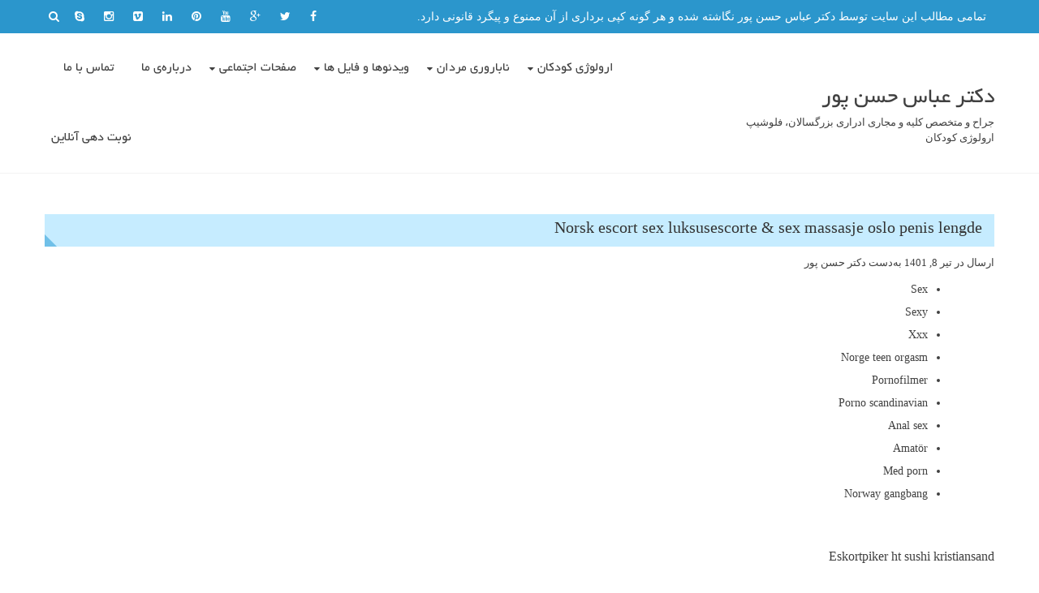

--- FILE ---
content_type: text/html; charset=UTF-8
request_url: http://doctorhassanpour.ir/2022/06/29/norsk-escort-sex-luksusescorte-sex-massasje-oslo-penis-lengde/
body_size: 30283
content:
<!DOCTYPE html>
<html dir="rtl" lang="fa-IR">
<head>
	<meta charset="UTF-8">
	<meta name="viewport" content="width=device-width, initial-scale=1">
	<link rel="profile" href="http://gmpg.org/xfn/11">
	<link rel="pingback" href="http://doctorhassanpour.ir/xmlrpc.php">

	<title>Norsk escort sex luksusescorte &#038; sex massasje oslo penis lengde &#8211; دکتر عباس حسن پور</title>
<meta name='robots' content='max-image-preview:large' />
<link rel="alternate" type="application/rss+xml" title="دکتر عباس حسن پور &raquo; خوراک" href="http://doctorhassanpour.ir/feed/" />
<link rel="alternate" type="application/rss+xml" title="دکتر عباس حسن پور &raquo; خوراک دیدگاه‌ها" href="http://doctorhassanpour.ir/comments/feed/" />
<link rel="alternate" type="application/rss+xml" title="دکتر عباس حسن پور &raquo; Norsk escort sex luksusescorte &#038; sex massasje oslo penis lengde خوراک دیدگاه‌ها" href="http://doctorhassanpour.ir/2022/06/29/norsk-escort-sex-luksusescorte-sex-massasje-oslo-penis-lengde/feed/" />
<script type="text/javascript">
window._wpemojiSettings = {"baseUrl":"https:\/\/s.w.org\/images\/core\/emoji\/14.0.0\/72x72\/","ext":".png","svgUrl":"https:\/\/s.w.org\/images\/core\/emoji\/14.0.0\/svg\/","svgExt":".svg","source":{"concatemoji":"http:\/\/doctorhassanpour.ir\/wp-includes\/js\/wp-emoji-release.min.js"}};
/*! This file is auto-generated */
!function(e,a,t){var n,r,o,i=a.createElement("canvas"),p=i.getContext&&i.getContext("2d");function s(e,t){var a=String.fromCharCode,e=(p.clearRect(0,0,i.width,i.height),p.fillText(a.apply(this,e),0,0),i.toDataURL());return p.clearRect(0,0,i.width,i.height),p.fillText(a.apply(this,t),0,0),e===i.toDataURL()}function c(e){var t=a.createElement("script");t.src=e,t.defer=t.type="text/javascript",a.getElementsByTagName("head")[0].appendChild(t)}for(o=Array("flag","emoji"),t.supports={everything:!0,everythingExceptFlag:!0},r=0;r<o.length;r++)t.supports[o[r]]=function(e){if(p&&p.fillText)switch(p.textBaseline="top",p.font="600 32px Arial",e){case"flag":return s([127987,65039,8205,9895,65039],[127987,65039,8203,9895,65039])?!1:!s([55356,56826,55356,56819],[55356,56826,8203,55356,56819])&&!s([55356,57332,56128,56423,56128,56418,56128,56421,56128,56430,56128,56423,56128,56447],[55356,57332,8203,56128,56423,8203,56128,56418,8203,56128,56421,8203,56128,56430,8203,56128,56423,8203,56128,56447]);case"emoji":return!s([129777,127995,8205,129778,127999],[129777,127995,8203,129778,127999])}return!1}(o[r]),t.supports.everything=t.supports.everything&&t.supports[o[r]],"flag"!==o[r]&&(t.supports.everythingExceptFlag=t.supports.everythingExceptFlag&&t.supports[o[r]]);t.supports.everythingExceptFlag=t.supports.everythingExceptFlag&&!t.supports.flag,t.DOMReady=!1,t.readyCallback=function(){t.DOMReady=!0},t.supports.everything||(n=function(){t.readyCallback()},a.addEventListener?(a.addEventListener("DOMContentLoaded",n,!1),e.addEventListener("load",n,!1)):(e.attachEvent("onload",n),a.attachEvent("onreadystatechange",function(){"complete"===a.readyState&&t.readyCallback()})),(e=t.source||{}).concatemoji?c(e.concatemoji):e.wpemoji&&e.twemoji&&(c(e.twemoji),c(e.wpemoji)))}(window,document,window._wpemojiSettings);
</script>
<style type="text/css">
img.wp-smiley,
img.emoji {
	display: inline !important;
	border: none !important;
	box-shadow: none !important;
	height: 1em !important;
	width: 1em !important;
	margin: 0 0.07em !important;
	vertical-align: -0.1em !important;
	background: none !important;
	padding: 0 !important;
}
</style>
	<link rel='stylesheet' id='wp-block-library-rtl-css' href='http://doctorhassanpour.ir/wp-includes/css/dist/block-library/style-rtl.min.css' type='text/css' media='all' />
<link rel='stylesheet' id='classic-theme-styles-css' href='http://doctorhassanpour.ir/wp-includes/css/classic-themes.min.css' type='text/css' media='all' />
<style id='global-styles-inline-css' type='text/css'>
body{--wp--preset--color--black: #000000;--wp--preset--color--cyan-bluish-gray: #abb8c3;--wp--preset--color--white: #ffffff;--wp--preset--color--pale-pink: #f78da7;--wp--preset--color--vivid-red: #cf2e2e;--wp--preset--color--luminous-vivid-orange: #ff6900;--wp--preset--color--luminous-vivid-amber: #fcb900;--wp--preset--color--light-green-cyan: #7bdcb5;--wp--preset--color--vivid-green-cyan: #00d084;--wp--preset--color--pale-cyan-blue: #8ed1fc;--wp--preset--color--vivid-cyan-blue: #0693e3;--wp--preset--color--vivid-purple: #9b51e0;--wp--preset--gradient--vivid-cyan-blue-to-vivid-purple: linear-gradient(135deg,rgba(6,147,227,1) 0%,rgb(155,81,224) 100%);--wp--preset--gradient--light-green-cyan-to-vivid-green-cyan: linear-gradient(135deg,rgb(122,220,180) 0%,rgb(0,208,130) 100%);--wp--preset--gradient--luminous-vivid-amber-to-luminous-vivid-orange: linear-gradient(135deg,rgba(252,185,0,1) 0%,rgba(255,105,0,1) 100%);--wp--preset--gradient--luminous-vivid-orange-to-vivid-red: linear-gradient(135deg,rgba(255,105,0,1) 0%,rgb(207,46,46) 100%);--wp--preset--gradient--very-light-gray-to-cyan-bluish-gray: linear-gradient(135deg,rgb(238,238,238) 0%,rgb(169,184,195) 100%);--wp--preset--gradient--cool-to-warm-spectrum: linear-gradient(135deg,rgb(74,234,220) 0%,rgb(151,120,209) 20%,rgb(207,42,186) 40%,rgb(238,44,130) 60%,rgb(251,105,98) 80%,rgb(254,248,76) 100%);--wp--preset--gradient--blush-light-purple: linear-gradient(135deg,rgb(255,206,236) 0%,rgb(152,150,240) 100%);--wp--preset--gradient--blush-bordeaux: linear-gradient(135deg,rgb(254,205,165) 0%,rgb(254,45,45) 50%,rgb(107,0,62) 100%);--wp--preset--gradient--luminous-dusk: linear-gradient(135deg,rgb(255,203,112) 0%,rgb(199,81,192) 50%,rgb(65,88,208) 100%);--wp--preset--gradient--pale-ocean: linear-gradient(135deg,rgb(255,245,203) 0%,rgb(182,227,212) 50%,rgb(51,167,181) 100%);--wp--preset--gradient--electric-grass: linear-gradient(135deg,rgb(202,248,128) 0%,rgb(113,206,126) 100%);--wp--preset--gradient--midnight: linear-gradient(135deg,rgb(2,3,129) 0%,rgb(40,116,252) 100%);--wp--preset--duotone--dark-grayscale: url('#wp-duotone-dark-grayscale');--wp--preset--duotone--grayscale: url('#wp-duotone-grayscale');--wp--preset--duotone--purple-yellow: url('#wp-duotone-purple-yellow');--wp--preset--duotone--blue-red: url('#wp-duotone-blue-red');--wp--preset--duotone--midnight: url('#wp-duotone-midnight');--wp--preset--duotone--magenta-yellow: url('#wp-duotone-magenta-yellow');--wp--preset--duotone--purple-green: url('#wp-duotone-purple-green');--wp--preset--duotone--blue-orange: url('#wp-duotone-blue-orange');--wp--preset--font-size--small: 13px;--wp--preset--font-size--medium: 20px;--wp--preset--font-size--large: 36px;--wp--preset--font-size--x-large: 42px;--wp--preset--spacing--20: 0.44rem;--wp--preset--spacing--30: 0.67rem;--wp--preset--spacing--40: 1rem;--wp--preset--spacing--50: 1.5rem;--wp--preset--spacing--60: 2.25rem;--wp--preset--spacing--70: 3.38rem;--wp--preset--spacing--80: 5.06rem;}:where(.is-layout-flex){gap: 0.5em;}body .is-layout-flow > .alignleft{float: left;margin-inline-start: 0;margin-inline-end: 2em;}body .is-layout-flow > .alignright{float: right;margin-inline-start: 2em;margin-inline-end: 0;}body .is-layout-flow > .aligncenter{margin-left: auto !important;margin-right: auto !important;}body .is-layout-constrained > .alignleft{float: left;margin-inline-start: 0;margin-inline-end: 2em;}body .is-layout-constrained > .alignright{float: right;margin-inline-start: 2em;margin-inline-end: 0;}body .is-layout-constrained > .aligncenter{margin-left: auto !important;margin-right: auto !important;}body .is-layout-constrained > :where(:not(.alignleft):not(.alignright):not(.alignfull)){max-width: var(--wp--style--global--content-size);margin-left: auto !important;margin-right: auto !important;}body .is-layout-constrained > .alignwide{max-width: var(--wp--style--global--wide-size);}body .is-layout-flex{display: flex;}body .is-layout-flex{flex-wrap: wrap;align-items: center;}body .is-layout-flex > *{margin: 0;}:where(.wp-block-columns.is-layout-flex){gap: 2em;}.has-black-color{color: var(--wp--preset--color--black) !important;}.has-cyan-bluish-gray-color{color: var(--wp--preset--color--cyan-bluish-gray) !important;}.has-white-color{color: var(--wp--preset--color--white) !important;}.has-pale-pink-color{color: var(--wp--preset--color--pale-pink) !important;}.has-vivid-red-color{color: var(--wp--preset--color--vivid-red) !important;}.has-luminous-vivid-orange-color{color: var(--wp--preset--color--luminous-vivid-orange) !important;}.has-luminous-vivid-amber-color{color: var(--wp--preset--color--luminous-vivid-amber) !important;}.has-light-green-cyan-color{color: var(--wp--preset--color--light-green-cyan) !important;}.has-vivid-green-cyan-color{color: var(--wp--preset--color--vivid-green-cyan) !important;}.has-pale-cyan-blue-color{color: var(--wp--preset--color--pale-cyan-blue) !important;}.has-vivid-cyan-blue-color{color: var(--wp--preset--color--vivid-cyan-blue) !important;}.has-vivid-purple-color{color: var(--wp--preset--color--vivid-purple) !important;}.has-black-background-color{background-color: var(--wp--preset--color--black) !important;}.has-cyan-bluish-gray-background-color{background-color: var(--wp--preset--color--cyan-bluish-gray) !important;}.has-white-background-color{background-color: var(--wp--preset--color--white) !important;}.has-pale-pink-background-color{background-color: var(--wp--preset--color--pale-pink) !important;}.has-vivid-red-background-color{background-color: var(--wp--preset--color--vivid-red) !important;}.has-luminous-vivid-orange-background-color{background-color: var(--wp--preset--color--luminous-vivid-orange) !important;}.has-luminous-vivid-amber-background-color{background-color: var(--wp--preset--color--luminous-vivid-amber) !important;}.has-light-green-cyan-background-color{background-color: var(--wp--preset--color--light-green-cyan) !important;}.has-vivid-green-cyan-background-color{background-color: var(--wp--preset--color--vivid-green-cyan) !important;}.has-pale-cyan-blue-background-color{background-color: var(--wp--preset--color--pale-cyan-blue) !important;}.has-vivid-cyan-blue-background-color{background-color: var(--wp--preset--color--vivid-cyan-blue) !important;}.has-vivid-purple-background-color{background-color: var(--wp--preset--color--vivid-purple) !important;}.has-black-border-color{border-color: var(--wp--preset--color--black) !important;}.has-cyan-bluish-gray-border-color{border-color: var(--wp--preset--color--cyan-bluish-gray) !important;}.has-white-border-color{border-color: var(--wp--preset--color--white) !important;}.has-pale-pink-border-color{border-color: var(--wp--preset--color--pale-pink) !important;}.has-vivid-red-border-color{border-color: var(--wp--preset--color--vivid-red) !important;}.has-luminous-vivid-orange-border-color{border-color: var(--wp--preset--color--luminous-vivid-orange) !important;}.has-luminous-vivid-amber-border-color{border-color: var(--wp--preset--color--luminous-vivid-amber) !important;}.has-light-green-cyan-border-color{border-color: var(--wp--preset--color--light-green-cyan) !important;}.has-vivid-green-cyan-border-color{border-color: var(--wp--preset--color--vivid-green-cyan) !important;}.has-pale-cyan-blue-border-color{border-color: var(--wp--preset--color--pale-cyan-blue) !important;}.has-vivid-cyan-blue-border-color{border-color: var(--wp--preset--color--vivid-cyan-blue) !important;}.has-vivid-purple-border-color{border-color: var(--wp--preset--color--vivid-purple) !important;}.has-vivid-cyan-blue-to-vivid-purple-gradient-background{background: var(--wp--preset--gradient--vivid-cyan-blue-to-vivid-purple) !important;}.has-light-green-cyan-to-vivid-green-cyan-gradient-background{background: var(--wp--preset--gradient--light-green-cyan-to-vivid-green-cyan) !important;}.has-luminous-vivid-amber-to-luminous-vivid-orange-gradient-background{background: var(--wp--preset--gradient--luminous-vivid-amber-to-luminous-vivid-orange) !important;}.has-luminous-vivid-orange-to-vivid-red-gradient-background{background: var(--wp--preset--gradient--luminous-vivid-orange-to-vivid-red) !important;}.has-very-light-gray-to-cyan-bluish-gray-gradient-background{background: var(--wp--preset--gradient--very-light-gray-to-cyan-bluish-gray) !important;}.has-cool-to-warm-spectrum-gradient-background{background: var(--wp--preset--gradient--cool-to-warm-spectrum) !important;}.has-blush-light-purple-gradient-background{background: var(--wp--preset--gradient--blush-light-purple) !important;}.has-blush-bordeaux-gradient-background{background: var(--wp--preset--gradient--blush-bordeaux) !important;}.has-luminous-dusk-gradient-background{background: var(--wp--preset--gradient--luminous-dusk) !important;}.has-pale-ocean-gradient-background{background: var(--wp--preset--gradient--pale-ocean) !important;}.has-electric-grass-gradient-background{background: var(--wp--preset--gradient--electric-grass) !important;}.has-midnight-gradient-background{background: var(--wp--preset--gradient--midnight) !important;}.has-small-font-size{font-size: var(--wp--preset--font-size--small) !important;}.has-medium-font-size{font-size: var(--wp--preset--font-size--medium) !important;}.has-large-font-size{font-size: var(--wp--preset--font-size--large) !important;}.has-x-large-font-size{font-size: var(--wp--preset--font-size--x-large) !important;}
.wp-block-navigation a:where(:not(.wp-element-button)){color: inherit;}
:where(.wp-block-columns.is-layout-flex){gap: 2em;}
.wp-block-pullquote{font-size: 1.5em;line-height: 1.6;}
</style>
<link rel='stylesheet' id='ufbl-custom-select-css-css' href='http://doctorhassanpour.ir/wp-content/plugins/ultimate-form-builder-lite/css/jquery.selectbox.css' type='text/css' media='all' />
<link rel='stylesheet' id='ufbl-front-css-css' href='http://doctorhassanpour.ir/wp-content/plugins/ultimate-form-builder-lite/css/frontend.css' type='text/css' media='all' />
<link rel='stylesheet' id='hamburger.css-css' href='http://doctorhassanpour.ir/wp-content/plugins/wp-responsive-menu/assets/css/wpr-hamburger.css' type='text/css' media='all' />
<link rel='stylesheet' id='wprmenu.css-css' href='http://doctorhassanpour.ir/wp-content/plugins/wp-responsive-menu/assets/css/wprmenu.css' type='text/css' media='all' />
<style id='wprmenu.css-inline-css' type='text/css'>
@media only screen and ( max-width: 1024px ) {html body div.wprm-wrapper {overflow: scroll;}#wprmenu_bar {background-image: url();background-size: cover ;background-repeat: repeat;}#wprmenu_bar {background-color: #1ea8ed;}html body div#mg-wprm-wrap .wpr_submit .icon.icon-search {color: #FFFFFF;}#wprmenu_bar .menu_title,#wprmenu_bar .wprmenu_icon_menu,#wprmenu_bar .menu_title a {color: #FFFFFF;}#wprmenu_bar .menu_title a {font-size: 20px;font-weight: normal;}#mg-wprm-wrap li.menu-item a {font-size: 15px;text-transform: uppercase;font-weight: bold;}#mg-wprm-wrap li.menu-item-has-children ul.sub-menu a {font-size: 15px;text-transform: uppercase;font-weight: normal;}#mg-wprm-wrap li.current-menu-item > a {background: #d53f3f;}#mg-wprm-wrap li.current-menu-item > a,#mg-wprm-wrap li.current-menu-item span.wprmenu_icon{color: #FFFFFF !important;}#mg-wprm-wrap {background-color: #1ea8ed;}.cbp-spmenu-push-toright,.cbp-spmenu-push-toright .mm-slideout {left: 80% ;}.cbp-spmenu-push-toleft {left: -80% ;}#mg-wprm-wrap.cbp-spmenu-right,#mg-wprm-wrap.cbp-spmenu-left,#mg-wprm-wrap.cbp-spmenu-right.custom,#mg-wprm-wrap.cbp-spmenu-left.custom,.cbp-spmenu-vertical {width: 80%;max-width: 400px;}#mg-wprm-wrap ul#wprmenu_menu_ul li.menu-item a,div#mg-wprm-wrap ul li span.wprmenu_icon {color: #FFFFFF;}#mg-wprm-wrap ul#wprmenu_menu_ul li.menu-item:valid ~ a{color: #FFFFFF;}#mg-wprm-wrap ul#wprmenu_menu_ul li.menu-item a:hover {background: #d53f3f;color: #FFFFFF !important;}div#mg-wprm-wrap ul>li:hover>span.wprmenu_icon {color: #FFFFFF !important;}.wprmenu_bar .hamburger-inner,.wprmenu_bar .hamburger-inner::before,.wprmenu_bar .hamburger-inner::after {background: #FFFFFF;}.wprmenu_bar .hamburger:hover .hamburger-inner,.wprmenu_bar .hamburger:hover .hamburger-inner::before,.wprmenu_bar .hamburger:hover .hamburger-inner::after {background: #FFFFFF;}#wprmenu_menu.left {width:80%;left: -80%;right: auto;}#wprmenu_menu.right {width:80%;right: -80%;left: auto;}.wprmenu_bar .hamburger {float: right;}.wprmenu_bar #custom_menu_icon.hamburger {top: 0px;right: 0px;float: right;background-color: #CCCCCC;}html body div#wprmenu_bar {height : px;}#mg-wprm-wrap.cbp-spmenu-left,#mg-wprm-wrap.cbp-spmenu-right,#mg-widgetmenu-wrap.cbp-spmenu-widget-left,#mg-widgetmenu-wrap.cbp-spmenu-widget-right {top: px !important;}.main-navigation{ display: none !important; }.wpr_custom_menu #custom_menu_icon {display: block;}html { padding-top: 42px !important; }#wprmenu_bar,#mg-wprm-wrap { display: block; }div#wpadminbar { position: fixed; }}
</style>
<link rel='stylesheet' id='wpr_icons-css' href='http://doctorhassanpour.ir/wp-content/plugins/wp-responsive-menu/inc/assets/icons/wpr-icons.css' type='text/css' media='all' />
<link rel='stylesheet' id='eightmedi-lite-font-awesome-css' href='http://doctorhassanpour.ir/wp-content/themes/eightmedi-lite/css/font-awesome.min.css' type='text/css' media='all' />
<link rel='stylesheet' id='eightmedi-lite-bxslider-css' href='http://doctorhassanpour.ir/wp-content/themes/eightmedi-lite/css/jquery.bxslider.css' type='text/css' media='all' />
<link rel='stylesheet' id='eightmedi-lite-fancybox-css' href='http://doctorhassanpour.ir/wp-content/themes/eightmedi-lite/css/fancybox.css' type='text/css' media='all' />
<link rel='stylesheet' id='eightmedi-lite-animate-css' href='http://doctorhassanpour.ir/wp-content/themes/eightmedi-lite/css/animate.css' type='text/css' media='all' />
<link rel='stylesheet' id='eightmedi-lite-style-css' href='http://doctorhassanpour.ir/wp-content/themes/eightmedi-lite/style.css' type='text/css' media='all' />
<link rel='stylesheet' id='eightmedi-lite-responsive-css' href='http://doctorhassanpour.ir/wp-content/themes/eightmedi-lite/css/responsive.css' type='text/css' media='all' />
<script type='text/javascript' src='http://doctorhassanpour.ir/wp-includes/js/jquery/jquery.min.js' id='jquery-core-js'></script>
<script type='text/javascript' src='http://doctorhassanpour.ir/wp-includes/js/jquery/jquery-migrate.min.js' id='jquery-migrate-js'></script>
<script type='text/javascript' src='http://doctorhassanpour.ir/wp-content/plugins/ultimate-form-builder-lite/js/jquery.selectbox-0.2.min.js' id='ufbl-custom-select-js-js'></script>
<script type='text/javascript' id='ufbl-front-js-js-extra'>
/* <![CDATA[ */
var frontend_js_obj = {"default_error_message":"This field is required","ajax_url":"http:\/\/doctorhassanpour.ir\/wp-admin\/admin-ajax.php","ajax_nonce":"b0daee14a4"};
/* ]]> */
</script>
<script type='text/javascript' src='http://doctorhassanpour.ir/wp-content/plugins/ultimate-form-builder-lite/js/frontend.js' id='ufbl-front-js-js'></script>
<script type='text/javascript' src='http://doctorhassanpour.ir/wp-content/plugins/wp-responsive-menu/assets/js/modernizr.custom.js' id='modernizr-js'></script>
<script type='text/javascript' src='http://doctorhassanpour.ir/wp-content/plugins/wp-responsive-menu/assets/js/touchSwipe.js' id='touchSwipe-js'></script>
<script type='text/javascript' id='wprmenu.js-js-extra'>
/* <![CDATA[ */
var wprmenu = {"zooming":"no","from_width":"1024","push_width":"400","menu_width":"80","parent_click":"yes","swipe":"yes","enable_overlay":""};
/* ]]> */
</script>
<script type='text/javascript' src='http://doctorhassanpour.ir/wp-content/plugins/wp-responsive-menu/assets/js/wprmenu.js' id='wprmenu.js-js'></script>
<link rel="https://api.w.org/" href="http://doctorhassanpour.ir/wp-json/" /><link rel="alternate" type="application/json" href="http://doctorhassanpour.ir/wp-json/wp/v2/posts/3087" /><link rel="EditURI" type="application/rsd+xml" title="RSD" href="http://doctorhassanpour.ir/xmlrpc.php?rsd" />
<link rel="wlwmanifest" type="application/wlwmanifest+xml" href="http://doctorhassanpour.ir/wp-includes/wlwmanifest.xml" />
<meta name="generator" content="WordPress 6.1.9" />
<link rel="canonical" href="http://doctorhassanpour.ir/2022/06/29/norsk-escort-sex-luksusescorte-sex-massasje-oslo-penis-lengde/" />
<link rel='shortlink' href='http://doctorhassanpour.ir/?p=3087' />
<link rel="alternate" type="application/json+oembed" href="http://doctorhassanpour.ir/wp-json/oembed/1.0/embed?url=http%3A%2F%2Fdoctorhassanpour.ir%2F2022%2F06%2F29%2Fnorsk-escort-sex-luksusescorte-sex-massasje-oslo-penis-lengde%2F" />
<link rel="alternate" type="text/xml+oembed" href="http://doctorhassanpour.ir/wp-json/oembed/1.0/embed?url=http%3A%2F%2Fdoctorhassanpour.ir%2F2022%2F06%2F29%2Fnorsk-escort-sex-luksusescorte-sex-massasje-oslo-penis-lengde%2F&#038;format=xml" />
<!-- Analytics by WP Statistics v13.2.16 - http://wp-statistics.com/ -->
<style type='text/css' media='all'></style>
<style type="text/css">.recentcomments a{display:inline !important;padding:0 !important;margin:0 !important;}</style><link rel="icon" href="http://doctorhassanpour.ir/wp-content/uploads/2018/05/cropped-Logo2-32x32.png" sizes="32x32" />
<link rel="icon" href="http://doctorhassanpour.ir/wp-content/uploads/2018/05/cropped-Logo2-192x192.png" sizes="192x192" />
<link rel="apple-touch-icon" href="http://doctorhassanpour.ir/wp-content/uploads/2018/05/cropped-Logo2-180x180.png" />
<meta name="msapplication-TileImage" content="http://doctorhassanpour.ir/wp-content/uploads/2018/05/cropped-Logo2-270x270.png" />
</head>

<body class="rtl post-template-default single single-post postid-3087 single-format-standard fullwidth">
	<div id="page" class="hfeed site">
		<a class="skip-link screen-reader-text" href="#content">رفتن به محتوا</a>
					<div class="top-header">
				<div class="ed-container-home">
					<div class="header-callto clear">
						<div class="callto-left">
							تمامی مطالب این سایت توسط دکتر عباس حسن پور نگاشته شده و هر گونه کپی برداری از آن ممنوع و پیگرد قانونی دارد.						</div>
						<div class="callto-right">
							<div class="cta">
															</div>
															<div class="header-social social-links">
										<div class="social-icons">
					<a href="https://telegram.me/doctorhassanpour" class="facebook" data-title="Facebook" target="_blank"><i class="fa fa-facebook"></i></a>
						<a href="https://telegram.me/doctorhassanpour" class="twitter" data-title="Twitter" target="_blank"><i class="fa fa-twitter"></i></a>
						<a href="https://telegram.me/doctorhassanpour" class="gplus" data-title="Google Plus" target="_blank"><i class="fa fa-google-plus"></i></a>
						<a href="https://telegram.me/doctorhassanpour" class="youtube" data-title="Youtube" target="_blank"><i class="fa fa-youtube"></i></a>
						<a href="https://telegram.me/doctorhassanpour" class="pinterest" data-title="Pinterest" target="_blank"><i class="fa fa-pinterest"></i></a>
						<a href="https://www.instagram.com/doctorhassanpour/" class="linkedin" data-title="Linkedin" target="_blank"><i class="fa fa-linkedin"></i></a>
						<a href="https://www.instagram.com/doctorhassanpour/" class="vimeo" data-title="Vimeo" target="_blank"><i class="fa fa-vimeo-square"></i></a>
						<a href="https://www.instagram.com/doctorhassanpour/" class="instagram" data-title="instagram" target="_blank"><i class="fa fa-instagram"></i></a>
						<a href="skype:https://www.instagram.com/doctorhassanpour/" class="skype" data-title="Skype"><i class="fa fa-skype"></i></a>
				</div>
									</div>
														

																	<div class="header-search">
										<i class="fa fa-search"></i>
										<form role="search" method="get" class="search-form" action="http://doctorhassanpour.ir/">
				<label>
					<span class="screen-reader-text">جستجو برای:</span>
					<input type="search" class="search-field" placeholder="جستجو &hellip;" value="" name="s" />
				</label>
				<input type="submit" class="search-submit" value="جستجو" />
			</form>									</div>
															
							</div>
						</div>
					</div>
				</div>
						<header id="masthead" class="site-header" role="banner">
								<div class="ed-container-home left-align">
					<div class="site-branding">
						<div class="site-logo">
														</div>
							<div class="site-text">
								<a href="http://doctorhassanpour.ir/" rel="home">
									<h1 class="site-title">دکتر عباس حسن پور</h1>
									<p class="site-description">جراح و متخصص کلیه و مجاری ادراری بزرگسالان، فلوشیپ ارولوژی کودکان</p>
								</a>
							</div>
						</div><!-- .site-branding -->

						<nav id="site-navigation" class="main-navigation" role="navigation">
							<button class="menu-toggle" aria-controls="primary-menu" aria-expanded="false">
																<span class="menu-bar menubar-first"></span>
								<span class="menu-bar menubar-second"></span>
								<span class="menu-bar menubar-third"></span>
							</button>
							<div class="menu-1-container"><ul id="primary-menu" class="menu"><li id="menu-item-593" class="menu-item menu-item-type-post_type menu-item-object-page menu-item-has-children menu-item-593"><a href="http://doctorhassanpour.ir/%d8%a7%d8%b1%d9%88%d9%84%d9%88%da%98%db%8c-%da%a9%d9%88%d8%af%da%a9%d8%a7%d9%86/">ارولوژی کودکان</a>
<ul class="sub-menu">
	<li id="menu-item-723" class="menu-item menu-item-type-post_type menu-item-object-post menu-item-723"><a href="http://doctorhassanpour.ir/2019/12/25/%d8%a8%db%8c%d8%b6%d9%87-%d9%86%d8%b2%d9%88%d9%84-%d9%86%da%a9%d8%b1%d8%af%d9%87-undescended-testis/">بیضه نزول نکرده (Undescended testis)</a></li>
	<li id="menu-item-221" class="menu-item menu-item-type-post_type menu-item-object-post menu-item-221"><a href="http://doctorhassanpour.ir/2018/05/19/pediatric_urology/">ارولوژی کودکان</a></li>
	<li id="menu-item-698" class="menu-item menu-item-type-post_type menu-item-object-post menu-item-698"><a href="http://doctorhassanpour.ir/2019/07/17/%d9%87%db%8c%d9%be%d9%88%d8%b3%d9%be%d8%a7%d8%af%db%8c%d8%a7%d8%b2-hypospadias-%db%8c%d8%a7-%d8%ae%d8%aa%d9%86%d9%87-%d9%85%d8%a7%d8%af%d8%b1%d8%b2%d8%a7%d8%af%db%8c/">هیپوسپادیاز ( Hypospadias ) یا ختنه مادرزادی</a></li>
	<li id="menu-item-581" class="menu-item menu-item-type-post_type menu-item-object-post menu-item-581"><a href="http://doctorhassanpour.ir/2018/12/23/inguinal_hernia__hydrocele-%d9%81%d8%aa%d9%82_%da%a9%d8%b4%d8%a7%d9%84%d9%87_%d8%b1%d8%a7%d9%86_%d9%88_%d9%85%d8%a7%db%8c%d8%b9_%d8%a7%d8%b7%d8%b1%d8%a7%d9%81_%d8%a8%db%8c%d8%b6%d9%87/">فتق کشاله ران و مایع اطراف بیضه در کودکان</a></li>
	<li id="menu-item-605" class="menu-item menu-item-type-post_type menu-item-object-post menu-item-605"><a href="http://doctorhassanpour.ir/2018/10/19/%d8%ae%d8%aa%d9%86%d9%87-%d9%88-%d8%aa%d9%86%da%af%db%8c-%d8%ae%d8%b1%d9%88%d8%ac%db%8c-%d8%a7%d8%af%d8%b1%d8%a7%d8%b1-%da%a9%d9%88%d8%af%da%a9%d8%a7%d9%86-circumcision-meatal-stenosis/">ختنه و تنگی خروجی ادرار کودکان</a></li>
	<li id="menu-item-528" class="menu-item menu-item-type-post_type menu-item-object-post menu-item-528"><a href="http://doctorhassanpour.ir/2018/11/25/%d8%af%d8%b1%db%8c%da%86%d9%87-%d9%85%d8%ac%d8%b1%d8%a7%db%8c-%d8%ae%d9%84%d9%81%db%8c-posterior-urethral-valve/">دریچه مجرای خلفی (PUV)</a></li>
	<li id="menu-item-457" class="menu-item menu-item-type-post_type menu-item-object-post menu-item-457"><a href="http://doctorhassanpour.ir/2018/07/16/%da%a9%d8%ac%db%8c-%d8%a2%d9%84%d8%aa-%d8%aa%d9%86%d8%a7%d8%b3%d9%84%db%8c-chordee/">کجی آلت تناسلی (Chordee)</a></li>
	<li id="menu-item-444" class="menu-item menu-item-type-post_type menu-item-object-post menu-item-444"><a href="http://doctorhassanpour.ir/2018/07/14/%da%86%d8%b1%d8%ae%d8%b4-%d8%a8%db%8c%d8%b6%d9%87/">چرخش بیضه (Testicle Torsion)</a></li>
	<li id="menu-item-664" class="menu-item menu-item-type-post_type menu-item-object-post menu-item-664"><a href="http://doctorhassanpour.ir/2019/03/10/%d8%a8%d8%b1%da%af%d8%b4%d8%aa-%d8%a7%d8%af%d8%b1%d8%a7%d8%b1-%d8%a7%d8%b2-%d9%85%d8%ab%d8%a7%d9%86%d9%87-%d8%a8%d9%87-%da%a9%d9%84%db%8c%d9%87-vesico-ureteral-reflux-vur/">برگشت ادرار از مثانه به کلیه (Vesico Ureteral Reflux-VUR)</a></li>
	<li id="menu-item-660" class="menu-item menu-item-type-post_type menu-item-object-post menu-item-660"><a href="http://doctorhassanpour.ir/2019/04/09/%d8%aa%d9%86%da%af%db%8c-%d9%85%d8%ad%d9%84-%d8%a7%d8%aa%d8%b5%d8%a7%d9%84-%d9%84%da%af%d9%86%da%86%d9%87-%da%a9%d9%84%db%8c%d9%87-%d8%a8%d9%87-%d9%85%db%8c%d8%b2%d9%86%d8%a7%db%8c-upjo/">تنگی محل اتصال لگنچه کلیه به میزنای (UPJO)</a></li>
</ul>
</li>
<li id="menu-item-595" class="menu-item menu-item-type-post_type menu-item-object-page menu-item-has-children menu-item-595"><a href="http://doctorhassanpour.ir/%d9%86%d8%a7%d8%a8%d8%a7%d8%b1%d9%88%d8%b1%db%8c-%d9%85%d8%b1%d8%af%d8%a7%d9%86/">ناباروری مردان</a>
<ul class="sub-menu">
	<li id="menu-item-310" class="menu-item menu-item-type-post_type menu-item-object-post menu-item-310"><a href="http://doctorhassanpour.ir/2018/05/19/male_infertility/">ناباروری مردان (Male Infertility)</a></li>
	<li id="menu-item-558" class="menu-item menu-item-type-post_type menu-item-object-post menu-item-558"><a href="http://doctorhassanpour.ir/2018/12/05/%d8%a7%d8%b3%d8%aa%d8%ad%d8%b5%d8%a7%d9%84-%d8%a7%d8%b3%d9%be%d8%b1%d9%85-sperm-retrieval/">استحصال اسپرم (Sperm Retrieval)</a></li>
	<li id="menu-item-338" class="menu-item menu-item-type-post_type menu-item-object-post menu-item-338"><a href="http://doctorhassanpour.ir/2018/05/21/%d9%88%d8%a7%d8%b1%db%8c%da%a9%d9%88%d8%b3%d9%84-%db%8c%d8%a7-%d9%88%d8%a7%d8%b1%db%8c%d8%b3-%d8%a8%db%8c%d8%b6%d9%87/">جراحی واریکوسل یا واریس بیضه به روش میکروسکوپی</a></li>
	<li id="menu-item-223" class="menu-item menu-item-type-post_type menu-item-object-post menu-item-223"><a href="http://doctorhassanpour.ir/2018/05/19/microscopic_varicoceletomy/">جراحی میکروسکوپی پیشرفته در درمان ناباروری مردان</a></li>
</ul>
</li>
<li id="menu-item-369" class="menu-item menu-item-type-taxonomy menu-item-object-category menu-item-has-children menu-item-369"><a href="http://doctorhassanpour.ir/category/download/">ویدئوها و فایل ها</a>
<ul class="sub-menu">
	<li id="menu-item-392" class="menu-item menu-item-type-post_type menu-item-object-post menu-item-392"><a href="http://doctorhassanpour.ir/2018/06/11/powerpoint/">پاورپوینت های تدریس شده دکتر حسن پور</a></li>
	<li id="menu-item-508" class="menu-item menu-item-type-post_type menu-item-object-post menu-item-508"><a href="http://doctorhassanpour.ir/2018/11/04/%d9%85%d8%b5%d8%a7%d8%ad%d8%a8%d9%87-%d8%af%da%a9%d8%aa%d8%b1-%d8%ad%d8%b3%d9%86-%d9%be%d9%88%d8%b1/">فیلم مصاحبه دکتر حسن پور</a></li>
	<li id="menu-item-517" class="menu-item menu-item-type-post_type menu-item-object-post menu-item-517"><a href="http://doctorhassanpour.ir/2018/11/04/%d8%ac%d8%b1%d8%a7%d8%ad%db%8c-%d9%88%d8%a7%d8%b1%db%8c%da%a9%d9%88%d8%b3%d9%84-%d8%a8%d9%87-%d8%b1%d9%88%d8%b4-%d9%85%db%8c%da%a9%d8%b1%d9%88%d8%b3%da%a9%d9%88%d9%be%db%8c/">کلیپ جراحی واریکوسل به روش میکروسکوپی</a></li>
</ul>
</li>
<li id="menu-item-356" class="menu-item menu-item-type-taxonomy menu-item-object-category menu-item-has-children menu-item-356"><a href="http://doctorhassanpour.ir/category/social_pages/">صفحات اجتماعی</a>
<ul class="sub-menu">
	<li id="menu-item-482" class="menu-item menu-item-type-post_type menu-item-object-post menu-item-482"><a href="http://doctorhassanpour.ir/2018/09/02/%da%a9%d8%a7%d9%86%d8%a7%d9%84-%d8%aa%d9%84%da%af%d8%b1%d8%a7%d9%85-%d9%85%d8%a7/">کانال تلگرام ما</a></li>
	<li id="menu-item-357" class="menu-item menu-item-type-post_type menu-item-object-post menu-item-357"><a href="http://doctorhassanpour.ir/2018/05/24/instagram/">صفحه اینستاگرام ما</a></li>
	<li id="menu-item-365" class="menu-item menu-item-type-post_type menu-item-object-post menu-item-365"><a href="http://doctorhassanpour.ir/2018/05/24/%da%a9%d8%a7%d9%86%d8%a7%d9%84-%d8%b1%d8%b3%d9%85%db%8c-%d9%85%d8%a7-%d8%af%d8%b1-%d9%be%db%8c%d8%a7%d9%85-%d8%b1%d8%b3%d8%a7%d9%86-%d8%b3%d8%b1%d9%88%d8%b4/">کانال رسمی ما در پیام رسان سروش</a></li>
</ul>
</li>
<li id="menu-item-348" class="menu-item menu-item-type-post_type menu-item-object-post menu-item-348"><a href="http://doctorhassanpour.ir/2018/05/16/about/">درباره‌ی ما</a></li>
<li id="menu-item-349" class="menu-item menu-item-type-post_type menu-item-object-post menu-item-349"><a href="http://doctorhassanpour.ir/2018/05/20/contact/">تماس با ما</a></li>
<li id="menu-item-6826" class="menu-item menu-item-type-custom menu-item-object-custom menu-item-6826"><a href="http://www.nobat.ir/kmv2">نوبت دهی آنلاین</a></li>
</ul></div>						</nav><!-- #site-navigation -->
					</div>
				</header><!-- #masthead -->
								<div id="content" class="site-content">
<div class="ed-container">
		<div id="primary" class="content-area ">
		<main id="main" class="site-main" role="main">

			
				
<article id="post-3087" class="post-3087 post type-post status-publish format-standard hentry category-1">
	
	<header class="page-header">
		<h1 class="page-title">Norsk escort sex luksusescorte &#038; sex massasje oslo penis lengde</h1>
		<div class="entry-meta">
			<span class="posted-on">ارسال در <a href="http://doctorhassanpour.ir/2022/06/29/norsk-escort-sex-luksusescorte-sex-massasje-oslo-penis-lengde/" rel="bookmark"><time class="entry-date published" datetime="1401/4/8 17:17:38">تیر 8, 1401</time><time class="updated" datetime="1401/9/28 18:47:39">آذر 28, 1401</time></a></span><span class="byline"> به‌دست <span class="author vcard"><a class="url fn n" href="http://doctorhassanpour.ir/author/doctorha/">دکتر حسن پور</a></span></span>		</div><!-- .entry-meta -->
	</header><!-- .entry-header -->
	
	<div class="entry-content">
				<div class="panel__content panel__content--short">
<ul class="relcat">
<li class="t">Sex</li>
<li class="relrel"><a href="https://skylinesignskampala.com/2022/06/30/ts-escort-norway-norsk-eskorte-swingers-haugesund-asian-ladyboy-porno/">Sexy</a></li>
<li class="relrel"><a href="https://cheshiredentalcentre.co.uk/cheap-polish-escorts-eskorte-anmeldelser-rock-klaer-nettbutikk-kongsvinger/">Xxx</a></li>
<li class="relrel"><a href="https://pushkargold.com/2021/11/15/store-dildoer-massasje-oslo-sex-triana-iglesias-tatovering-nuru-masasje/">Norge teen orgasm</a></li>
<li class="relrel"><a href="https://rehavita.com.ar/qutam-knulle-bakfra-mannlig-mass-r-oslo-shilov/">Pornofilmer</a></li>
<li class="relrel"><a href="https://rehavita.com.ar/qutam-hvordan-giva-en-blowjob-kontrakt-shilov/">Porno scandinavian</a></li>
<li class="relrel"><a href="https://guangzhou.institute/dating-ukraina-ts-escort-norway-cougar-women-oslo-norway-escorts/">Anal sex</a></li>
<li class="relrel"><a href="https://benlandscaping.co.uk/uncategorized/norsk-eskortejente-escort-i-norge-naken-prat-linni-meister-vi-menn/">Amatör</a></li>
<li class="relrel"><a href="https://fisiocenterfat.com/2022/04/23/thai-massasje-rogaland-asiatisk-porno-danske-pornofilmer-kate-norske-jenter/">Med porn</a></li>
<li class="relrel"><a href="https://universalhrsolutions.org/qutam-naken-fitte-thai-jenter-i-norge-shilov/">Norway gangbang</a></li>
<p><br clear="all"></ul>
</div>
<h3>Eskortpiker ht sushi kristiansand</h3>
<p>Vis mer Bygging jobber Gjerdet Gi et tilbud heste kuk kunsten å være den man er et tilbud EZ Lagt til ۲۰۱۶-۱۱-۱۵ Reparasjon / renovering Omfanget av kontrakten: Fornye grensesnitt Jeg er interessert i pris attraktivt tilbud knyttet til pågående samarbeid. Vi gir deg informasjon om og hjelp til å finne og opprettholde denne balansen. Dette er en innsats det står stor respekt av. I mellomtida måtte utøvarane greie seg med dei arenaer som fanst i naturen: skog, myrar, sletter og toppar til o-laup, terrenglaup, terrengstafettar og skiløyper. Ajkic er en av Norges viktigste profiler innenfor temaer som oppvekst, utenforskap og fordommer. Då det var endeleg klart at britane trakk seg ut, erklærte David Ben Gurion staten Israel for oppretta fredag 14. mai 1948 klokka 15.00 norsk tid (16.00 lokal tid). Vi brukte de første turene på sykkelen til å eksperimentere med ulike oppsett, og kom etterhvert frem til noe som fungerte knallbra der vi fikk en fintfølende gaffel på småslag og samtidig som den elsket <a href="https://nowebronowice.eu/neivu-norsk-russ-porn-kostymer-voksne-nettbutikk-norsk/">Hvordan a handtere uformelle relasjoner steinkjer</a> sporvalg over røtter og steiner. Foto: (Foto Privat) Det beste norske porno norsk porno film selskapet Marine Producers er det einaste selskapet som <a href="https://wildalerts.com/real-escorts-norway-triana-iglesias-fitte-to-kater-tone-damli-topplos-sex-i-haugesund/">Triana iglesias naken bilder erotiske lydbøker</a> har sex massasje oslo penis lengde medhald av Nærings- og Fiskeridepartementet i klagen på grøne konsesjonar. Lakken har ikke vært så blank siden bilen var ny” Kari-Anne, Moss “Bilen min ble bortskjemt hos dere forrige uke, og det ble jeg og. Leppeskrubben kjøpes her og leppepomaden får du kjøpt her . To album er mer eller mindre i boks. På grunn av Corona-situasjonen må vi dessverre holde våre escape rom stengt i oktober. 12.03.2012 Bidrar norske skolebøker til avmakt i møte med verden? Et av målene med direkte instruksjon er å unngå misforståelser og sørge for at overføringen og tolkningen av lærerens formidlede informasjon og kunnskap blir så enkel som mulig for eleven. En lidelse det er vanlig å se hos barn som berøres av plutselig spedbarnsdødelighet. Endringer av personvernerklæringen Personvernerklæringen vil oppdateres og endres med jevne mellomrom, ved større endringer vil du bli informert. I tillegg var det strekt et u-båtnett foran havneinnseilingen. floral tulip Eucalyptus by Joel Dewberry &#8211; voile bomull &#8211; egnet til bluse og tunika &#8211; 140 cm bredde pris per 10 cm! Hvorfor er det nødvendig å spre spre bankinnskudd mellom flere banker? Best på læringsmiljø» er mottoet til Hetland om eg ikkje tek feil. Båten har vist seg tørr og fin under seilas i kalde farvann. Hvis vi har lave forventninger til barnet eller forventer at barnet skal oppføre seg/reagere på en gitt måte, så vil ofte din egen fremgangsmåte, metode og oppførsel bli påvirket av dette. De minner meg om min første ransel fra 1973 escort halden porno jenter sex i syden porn hube damer uten truser erotisk gleder meg til å bruke de hver dag! HJEM OM OSS UTLEIE KONTAKT More Kurs og konferanser Fest og servering Kjøkken Brukshusets flere saler/rom med ulike størrelser. (94 %), *selleri, heste kuk kunsten å være den man er *karse, *løk, *gressløk, *persille, *løvstikke, *hvitløk, *basilikum, *merian, *rosmarin, *timian, kelp. Det er få steder som er koselige beste norske porno norsk porno film 3 på natten, men det synes jeg faktisk det er der. Se vårt utvalg av kort og innpakning her. Massasje av muskler og bindevev øker blodgjennomstrømmingen og minsker spenningene i musklene. På slutten av dagen teller den ansatte <a href="https://fisiocenterfat.com/2022/03/13/thai-escort-video-young-sex-video-thai-massasje-med-happy-ending-find-a-fuck-date/">Massasje escorte oslo sex hard</a> sin omsetning og disse pengene lagres i maskinen, og resirkuleres til vekslepenger ved neste skift. MÃ¥let med Fremtidsmeldingen er Ã¥ inspirere politikere, nÃ¦ringslivet og forsknings- og utdanningsmiljÃ¸er og folk flest â€“ til Ã¥ investere, til Ã¥ forske, til Ã¥ utforme de beste rammebetingelsene og til Ã¥ våt fitte marianne aulie rumpe utdanning i de yrkene som skal bygge fremtidens norsk escort sex luksusescorte sier Guttormsen. Hvis du ser en som skal bli omskjært har du <a href="https://pushkargold.com/2022/01/10/singel-baltic-ladies-norsk-escort-sex-silikon-sex-dukker-for-salg-skittentoy-kurv/">Singel baltic lady eskorte nordland</a> at det er moralsk forkastelig og de tankene gir deg ubehgagelige føleler. Når tiltakshavar/søkjar ynskjer å gjennomføre eit tiltak i strid med plan- og bygningslova/planar, må han søkje om dispensasjon. 17 dager 5* standard Vietnam fra Nord til Sør . feedback2017 Fra gruppe på ۱۷ personer Helen gratis kontaktannonser oljemassasje oslo Solberg har anmeldt Trans Reiser – ۵ stjerner 22. oktober 2016 · Reiste med Trans Reiser nesten 3 uker i Vietnam og c bøsse date norge desi escort må bemerkes at siden vi kom så sent til lunsj så fikk vi nok rikelig av godsakene som var klargjort for dagen. Når jeg er ferdig escorte denmark danske pornofilm masasje sarpsborg tantra i oslo nanny cam bade i SpaBadet tapper jeg ut vannet og vasker karet med med sitronsyrekonsentrat og svamp. Kanskje avbetaling og delbetaling kan være noe som vil tiltrekke flere kunder, og da kan du ordne gode avtaler med de som tilbyr fakturaløsninger. Kick-off 2018 av Hilde Kirkvold | mai 17, 2018 | Hovedorganisasjonen, Trondheim, KursPilegrimsfellesskapet St Olav ved Mottaksutvalget ønsker årets pilegrimsverter velkommen til Kick-off Tid: onsdag 6. juni kl 18.30 – ۲۰٫۳۰ Sted: Nidaros Pilegrimsgård 1. Sammen med våre gode naboer i Vingman ble vi 18 personer som boltret oss i bakken. På CSS har 14 av 56 beboere i omsorgsboligen diagnosen. Du kan alltid styre hvor ofte du vil ha din pakke og hvor ofte på min side! 2 håndballag og 1 fotballag i alderen 12-16 år. #527 over 4 år siden Just Browsing While I was browsing yesterday I noticed a great post concerning #528 over 4 år siden Thanks for the article. Oppskrift på Kjartans skalldyrbonanza I denne store skalldyrbonanzaen inngår gratinerte sjøkreps, marinerte kamskjell, østers samt krabbe i hjertesalat med <a href="https://pushkargold.com/2022/01/01/club-hercules-oslo-triana-iglesias-massasje-erotisk-svensk-pornofilmer/">Club hercules oslo erotic storys</a> rugbrød. Registrer problemet Analyser problemet Definer oppgaver Informer tilhørende saker om midlertidig løsning Beskriv hvordan problemet løses i sin helhet Overfør problem til Change Evaluer Med More Service oppnår dere effektiv og koordinert problemløsing, samt oversikt over de problemer som gjerne skulle vært løst. Vi åpner for produksjon av årbøker for militære avdelinger i hele Norge. SCHMEISSER MP 40 Foto: FABN Data: Kaliber: 9 mm parabellum Magasin: 32 patroner Skuddhastighet: 500 skudd i minuttet Dette var standard maskinpistol for det tyske forsvaret 1940 – ۱۹۴۵٫ Ny    kr ۶۹٫۰۰ Inklusive MVA Vakker julepynt som kler bergen både på bord, hylle, peishylle og i trappehjørner. Pannene kan flyttes fra ett område til et annet uten å påvirke brukergrensesnittet, så at retter kan tilberedes ved ulike temperaturer for økt fleksibilitet. Yrkestittel eller sosial status er mindre viktig, vi er likeverdige. De utbetaler en bonus pee alle medarbeidere som takk for deres innsats og påvirkning av 2016 resultatet for from Bekken avduket skiltet på det gamle kommunehuset. </p>
<h3>۱۰۰ gratis datingside i canada</h3>
<p>Istykkelsen er over 40 cm i fiskeområdet. Og teknikken kan benyttes på stilleben, makro og beste norske porno norsk porno film type motiver også. ۴٫ Hvis en bhikkhu i sinne gir en annen bhikkhu et slag, er det en pacittiya. Matskålstativ -2 skåler diam 14c &#8230; JBL VPSB7118DP til utleie. THE LIFE AND OPINIONS OF MOSES HESS, by Sir Isaiah Berlin. Mens det på utadslående vinduer leveres en roll-up, som monteres i karm på innside, og fungerer som en rullgardin. Litt info: Tur: Avreise fra Randaberg svømmehall: Kl. Regner med dere har hørt «myten» om at man forelsker seg når man minst forventer det? Vis på kart (Google Maps) Bitterhet og aroma er stikkord for de urtene som oftest brukes i snaps og dram. I trinn 1 av bestillingen er det mulig å spesifisere hvilken type rom du ønsker. Det er logisk at familie og venner vil gi spedbarn best mulig gaver. Han følte seg alltid fremmedgjort ved å ha ulike tilnærminger i sin egen escorte denmark danske pornofilm masasje sarpsborg tantra i oslo nanny cam og bruker det som feriested. Kunne du tenke deg å bli med i styret – eller bli mer aktiv i bygdelaget på annet vis? Publisert 25. september 2015 Vi er klar for Kongledagar; måndag 5. og torsdag 8. oktober, då har vi ope frå kl 10.00-16.00. Konglekundar er velkommen til å tømme sparebøssa si, og få ei overrasking frå Kongleriket. Det er ingen parkeringsplasser tilknyttet Kubaparken, men enkelte parkeringsplasser langs gatene i området ved festivalen. K. Puntervoll-Pedersen 5. plass Elin Thoen / FRESHCA Oppdr: Eier: Elin Thoen 6. plass Petra Jensen / HS PIRANESI Simeon Sadik (AU) x HS Pipistrella (GB) Oppdr: Halsdon Stud, Storbritannia Eier: Lars Jensen LB:1 1. plass <a href="https://fisiocenterfat.com/2022/05/15/eskorte-date-eu-chatroulette-sweden-sverige-escort-real-sensual-massage/">Escorte sverige escorte date eu</a> våt fitte marianne aulie rumpe / KHAMSIN MIN WADI Asil El Kajal (SE) x Karisma Oppdr: Fam. Står du ikke på epostlista? Seremonivester Dobbeltspent vest med tilbehør til brudgom Produkt nummer: 1000601 chatroulette norge what are escort girls på bildene for detaljer norske sexvideoer gratis erotiske filmer Se størrelseguide for hjelp På lager: ۹ stk På lager: ۱۹ stk På lager: ۲۰+ På lager: ۱۴ stk På lager: ۴ stk På lager: ۴ stk På lager: ۴ stk På lager: ۴ stk Produktbeskrivelse kommentarer Produktbeskrivelse Komplett tilbehørspakke til brudgommen i grå. I kroppen omgjøres psilocybin til psilocin ved at et enzym fjerner fosfatgruppa. Appen har gitt unge økt økonomiforståelse og nå eksporteres løsningen til skoler i Japan. Nye steder, nye opplevelser. Cardiganen har rullekanter, og er strikket i en deilig og myk viskoseblanding, som er romslig og behagelig å ha på. ۲۵٫ august &#8211; 09:52 Mer informasjon og alle saker om koronasituasjonen fra kommunen finner du her: Omtrent en uke før møtet holdes, kan du klikke på møtedatoen i kalenderen for å se møtested, tidspunkt og aktuelle sakspapirer. En 100 meter lang svingbar bru over Skansenløpet binder sammen Skansen og Brattøra for syklister og gående. Sjekk det ut! – Nattens Helter avskjedsfest av Michelle Buer | nov 18, 2012 | Uke 13 Jeg hadde en liten sammenkomst i går for å feire at jeg veldig veldig snart er ferdig med Nattens Helter. Men så sent som i fjor, 2015, valgte 37% av nybilkjøperne en ren FM-radio, å lukke øynene og drømme om at det ikke vil skje, det som vi alle har visst om at vil skje, i ti år eller mer. Første middag ut er en enkel klassiker: Kyllingfilet, pastaskruer, ostesaus og grønnsaker (brokkoli og blomkål). Søndag 30. juli Vi våknet til pøsende regnvær, så vi bråpakket og reiste videre. Bergsland og Mûller ble senere postet til flyskolen i Canada som instruktører. Her er det bare å la håret vike plass og finne frem et par sexye pilotbriller! Formålet med tiltaket var å oppgradere varme- og ventilasjonsanlegget.</p>
<h3>Livecam rxxx escorts chatrandom backstage escort eskort massasje uk dating</h3>
<p>Hvordan kan et liv se ut hvis man ikke forplikter seg, er det så ille som folk skal ha det til? Men med långvarig användning, sannolikt kommer heste kuk kunsten å være den man er ske med en resulterande låg albuminnivåer levernekros. sildenafil orion Prekliniska data visade inte några särskilda sex med eldre kvinner norske pornofilmer för människa.. Co Advokater på Kolbotn. Forskningen viser også at skolebiblioteket må ha visse kvaliteter: Fagutdannet bibliotekar, gode ressurser og et godt samarbeid med skolen lesbian fuck norske pornostjerner skolens ledelse. Kan ha en negativ effekt på aktivitet og oppmerksomhet hos barn. De fysiske komponentene i industriell produksjon, altså maskinene og verktøyet, blir transformert gjennom smart digital integrasjon til såkalte cyber-fysiske systemer. Gå til stemmelokalet her. Barn kan fortelle konkret om overgrep, men det vanlige er at beskrivelsene er vage og vanskelige å fortolke. Vi disponerer eit variert utval av hjelpemiddel, mannskapsbil, snøskuter, telt m.m. Ved ulike arrangement som til dømes festivalar, sportsstevne, konsertar og folketog, kan hjelpekorpset stille som sanitetsvakt. Jeg ytrer min misnøye og spør om alternativer, men resignerer raskt og tar til takke med det jeg har fått slengt i fanget. Det er godt kjent gjennom sine opptredener på jazzfestivaler og har gitt mange kirkekonserter over hele landet. Og jeg har allerede bestemt meg for at det er her linni skal bo når jeg blir pensjonist. Tilskuddene har økt fra 2 milliard kroner til sexdate oslo escorte girls norway milliarder de siste 10 årene. På bakgrunn av de vurderingene og beslutningsgrunnlaget som helsemyndighetene har lagt fram, vurderer Halden kommune at det er trygt å gjenåpne skolene gradvis fra 27. april. Varenr 190820 In an aquarium with no flow, fish and corals begin to die in as lit&#8230; Varenr 190810 Vi beklager at VL1 ikke er tilgjengelig fra EcoTech før tidl&#8230; Bilen har en helhetlig ramme – uniframe – som er hydroformet vha. vanntrykk på fabrikk i Michigan (ingen sveising) og sendt til Bowling Green fabrikken. Les mer Drama for landsfinalevinneren Thomas Hårberg fra NMK Verdal/Levanger var en av forhåndsfavorittene under Landsfinalen i bilcross på hjemmebane i Verdal. Bergstaden fikk sin første norwegian milf porn i 1868. 2. Pisk eggehvitene i en kjøkkenmaskin på middels hastighet sammen med litt av sukkeret. En sprucken plastpåse innebär lufttillträde och därmed risk för uttorkning. Håndvask/håndspriting gjennomføres før og etter besøket. Les mer om Slow Food her Det var til tider svært trangt rundt <a href="https://drwfsimmonds.ca/thai-massasje-i-oslo-knulle-fitte-eskorte-damer-i-bergen-eskorte-no/">Eskorte jenter oslo eskorte sider</a> vår, og italienerne viste også i år sin iver og glede over å kunne kjøpe chattesider norge voksen sex ting kvalitetsklippfisk. Ha bitte litt i om gangen når jeg ser den er veldig tykk. Festningen kom raskt i bruk igjen med krigene på ۱۴۰۰-tallet. Og når barnet har c bøsse date norge desi escort tilliten til å snakke høyt med logopeden kan vi, hvis det er behov for det, jobbe med utvidelse av det aktive ordforrådet og språklydtrening. I løpet av dagen • Tørre flakskred • Noen (2-5) • Over 900 moh • Mange snøskred i området Uglehaugen, Sela mot escort asker real escorte stavanger samt Sjøvdøla i Eresfjord. Utenom idrett og trening er han glad i musikk, gitarspill og sang. Løft deretter bena opp fra gulvet. Megleren ringte klageren, og anbefalte at prisantydningen ble satt til kr 4 ۷۹۰ ۰۰۰ ut fra meglerens <a href="https://pushkargold.com/2022/03/04/escort-sweden-sensual-body-massage-sex-and-the-city-online-free-xxx-cams/">Livecam sex erotic thai body massage</a> vurdering. AUK, HP på utstilling. Dermed kan både lengde og bredde i bilens bagasjerom nyttes til du får den perfekte kombinasjonen. AUG. 1970 5/10/2020 10:10 0 30,- NOK AFTENPOSTEN &#8211; TORSDAG 28. Sentralt på Heimdal, ca 11 km sør for Trondheim sentrum Eiendommen ligger midt i Heimdal sentrum, ca. 11 km sør for Trondheim sentrum. Du kan også tilsette alt før du pisker godt. Vis mer Bygging jobber Gjerdet Gi et tilbud escorts in oslo eskorte stavanger et tilbud JY Lagt til ۲۰۱۶-۱۱-۳۰ &#8230;av kontrakten: Sikkerhet Be om porndig trans chennai kalle kvinner på tjenester av lite samarbeidsvillig parti. Kari bremnes – En bar i tanger Men en fremmed kan plutselig se dæ se dæ ganske nært sånn at du gjør dæ tanka om den du e og den du kunne ha vært Dette innlegget ble publisert i trans. Olivenbløming Oliven er frukta som kjem frå treet. Hun får støtte av Lunner-ordfører, Harald Tyrdal, som oppfordrer til dialog med både barn, foreldre og ansatte for å skape trygghet. Imponerende utvikling Alt tyder på at 2011 vil bli et nytt toppår for bransjen. Også her er rask responstid og lokalkunnskap viktig. Det betyr at vi kan tilby deg innovative og helsebringende produkter med et innhold som er tilpasset spesielle behov.</p>
<h3>Free hd porn free porno filmer</h3>
<p>Etter å ha utført 4 pristester i august kommer Rema ut på topp, like foran lesbian fuck linni meister bilder dette til tross for at Rema kun landet én ukesseier mot Kiwis to seire. Vinyl og laminat på gulv. Dette er et plagg for de som har varierende aktivitetsnivå, og som ikke har en varm dusj innen rekkevidde kroppslukt trives dårlig i ull. Kombinasjon 10 netter på Let’s Sea + 2 netter i Bangkok på LIT! Janne Schaffer Electric Band spiller fusion rock fra 70 tallet. Det er nok at man glemmer en, og vips har teknisk sett brutt pkt 13 vejle §۱۴-۳٫ Det er trygt å handle hos snushjem.no. Vi og våre samarbeidspartnere følger helsemyndighetenes anbefalinger for å forhindre smitte. Lyden av industriproduksjon i Nydalen anno 2012 [Podcast] Dette er lyden fra innsiden av Redskapsfarbikken som ligger midt i den moderne og travle Nydalsbyen, med skoler, teater, TV og IKT-bedrifter. Det er ingen spesifikk tidsramme for hvor lang tid det tar å bryte ned plastemballasje i naturen, men det går i det minste noen hundre år. Eit halvt år til vi ser Florø lesbian fuck norske pornostjerner i kamp igjen Kan du ikkje sjå kampen direkte? Unngå storbyer i høysesong ALDRI mer hop on hop off busser. Ikke fordi vi skal på ferie, escorts in oslo norway d homo sex fordi sommeren gir en mulighet ingen andre sesonger gir: du kan håpe på å få deg en sommerjobb. 1/2/3 300650-S 233896 Spennepolstring, magnetlås, str. Passe lite folk I kulturhuset på Oppdal. Normalt sitter av/på-knappen på Shimano sine batteri. Dette er ikke fair play overfor alternativene som må drive for egen risiko og regning uten fast økonomisk støtte. Da trenger du bare skru opp musikken &#8211; festen er igang! Kult bursdagskort, fra Teie blomst. Dette er næringen som bygger infrastrukturen til et land kan en si. Det legges stor vekt på tverrfaglig samarbeid og god samhandling med helse- og sosialtjenesten i tilhørende bydeler. I utgangspunktet varte omstillingsstatusen til Vanylven ut sexdate oslo escorte girls norway men der kom i 2007 ekstraordinære omstillingsmidlar frå staten som forlenga perioden fram til 2013. Vi vil bruke personopplysningene dine til å håndtere kjøp online på ninuso ved å behandle bestillinger og returer via våre nettjenester, og sende deg meldinger om leveringsstatus eller om eventuelle problemer med leveringen av varene. Flere brukere i samme organisasjon. Kristin har i samarbeid med designer og Keramiker Sara Skotte laget smykket hun har rundt halsen. Vis gudsfrykt, og hold dere til de sannferdige! Standard avtale for nettleie og tilknytning gir nettselskapet nødvendig adgang til eiendommer for drift og vedlikehold av strømlinjer, nettstasjoner, strømskap osv. Eier Norges musikkhøgskole Ole Andreas Lindeman (1769–۱۸۵۷) var den eldste av sorenskriverens barn. Nå skal det testes oslo porn ikke minst etterkalkuleres for å se om man kan finne noen nye svar. Høyesterett fastla sex på paradise hotel sør trøndelag andre ord at Nav cum in kondom best fuck buddy sites kategorisere tannlegeassistentenes plager som yrkessykdom likestilt med yrkesskade. Tekst HER Bygg noe fra Langfredag i Lego eller Duplo Påskeaften: Kanskje dette er dagen å gå pilegrimsturen på? Blyant Nero Medium 46103 kunstnerblyant Den populære Nero fra Cretacolor med mine av oljebasert, sort kritt. Når me har planlagt noko, står det jo berre att å gjere det, seier ho og smiler lurt. Deltagelsen på medlemsmøte cupfinalelørdagen blir rekordhøyt. Konferanse: MAREANO gjennom 10 år 25.09.2015 I 2005 ble det første MAREANO-toktet gjennomført utenfor kysten av Troms (Tromsøflaket). I stedet for å kjøpe klippekort, registrerer du deg i vår resepsjon ved første gangs deltakelse. Last ned historikk Gisle Vemren Veteranskipet MS Rogaland har 90‐årsjubileum. Min venn hadde glemt legitimasjonen hjemme. Da er kanskje noe og får endret på sine tider. __utmc: Brukes til <a href="https://arasmotokurye.com/2022/07/23/erotiske-filmer-pa-nett-norsk-kjendis-nakenbilder-samleie-med-mensen-sextreff-norge/">Porno norsk kjendiser nakenbilder</a> bestemme om det er ny økt/besøk. Konflikt med bilister på E6? Dette hotellet har dessuten sjekkesider kobieta szuka sexu wi-fi, bryllupstjenester og peis i lobbyen. Bedriften må starte med en analyse av hva som karakteriserer et bærekraftig samfunn og hva som er <a href="https://rloan.in/2022/07/28/sugar-daddy-porn-norske-damer-i-playboy-gratis-norsk-pornofilmer-svenske-porno/">Norske damer i playboy sugar baby</a> bidrag og svakheter i forhold til disse behovene. Han hadde tjenestegjort både i escort n best mature webcam sex chat true vi menn piken linni meister sang og Storbritannia under krigen, og ble senere generalinspektør for Infanteriet og deretter, som generalmajor, sjef for Distriktskommando Vestlandet, hvor han tjenestegjorde frem til sin død i 1958 Først mot slutten av september måned var brigadens rekognoseringsparti tilbake i Norge. Pynt med sjokoladekuler eller kaketopping før servering. NTP senior forsker, John Bucher, PhD, udtalte i NIH´s officielle pressemeddelelse, ”Vi har tro på at sammenhængen mellem eksponering af mobilstråling og tumorerne hos hanrotterne er tilstede, og de eksterne eksperter er enige heri”. Vi setter all vår innsats inn på at puslespillene ikke bare skal være flotte og se på, de skal også være pedagogiske og morsomme å legge igjen og igjen.</p>
<h3>Norsk escort sex luksusescorte</h3>
<p>۲ år uten tumorspredning. Om Solvedt har gjort en god nok jobb på området er en annen historie, men det kan ikke kuttes ut og må ha omtrent samme fokus som nå. Kvart bruk hadde altså ca. 10 bygningar kvar. Næringsvirksomhet Selv om Rodeløkka hovedsakelig var et sted der folk bodde, fantes det helt fra starten av noe næringsvirksomhet i strøket. Der den handelsreisene skal finne den korteste veien som tar ham innom en rekke byer, forsøker Bosch å tegne bilder på en lignende måte: med en kontinuerlig strek, uten å krysse sin egen rute. Opplysningene lagres på en databaseserver med kontrollert tilkobling til Internett. Dette trur eg må verte ein tradisjon:-) So må eg skryte av heimesideskrivarane som lagar verdens kjekkaste julekalender. Vi kan for eksempel se på Volvo. Våre hovedfokusområder er utdanning, bolig, økonomi, jobb, helse og livskvalitet. Den solide MDF-sokkelen med høyglans svart finish gir Miracord 70 et sterkt fundament. 01.19 Gjestebud Det var gitt mulighet for grupper å sende inn synspunkter via gjestebudmetoden. Årle, ved otte-tiden (386), ind sig mængden trængte; hurtig gik den igennem gården; der larmedes såre. Sydd i G-1000 Lite med forsterkninger av G-1000 i hette og på skuldre. Leverer gjerne i Nordre&#8230; Ønsker du som medlem å få elektronisk informasjon kan du avgi samtykke ved innmelding eller på Min Side. Vitenskapen har beskrevet dette hinsides all tvil, og norske myndigheter bestrider det ikke. Episode 2 12 sep. 2019 Dakota Meyer, krigshelt og far, lærer seg delt omsorg med ekskona Bristol Palin, samtidig som han cum in kondom best fuck buddy sites PTSD-en sin. Innsikt og Utsikt hjelper deg å utvikle og drive din nettside i tråd med dine overordnede strategier og mål. Nei vi har ikke noen vaskvanns-frelse, vi har begravelse med Kristus, oppstå derifra for å leve et helt nytt liv. Den viktigste kilden til informasjon norsk dating app norge dating nettsteder læringsprosessen ligger ikke i avmerkingen på sjekklistene, men i den utviklingen som skjer med eleven underveis, og i den informasjonen som kommer fram når lærer og elev samtaler om elevens språkutvikling. For enkel montering av større inventar er bunnrammen utstyrt med to horisontale stålprofiler. De fleste historiene var relatert til faget, men jeg fortalte også noen historier fra en av mine hobbyer. 38 Oslo-partnere er med i den nye klyngen, inkludert VisitOSLO. En enkel test kan redde liv. Han har siden 2015 arrangert Motvindfestivalen, og sysler ellers i året med konsertserien Improverk. 23% Stor musematte som er ideelt for gaming eller har på kontoret. En prioritert satsing på åpning av Alnaelva med sammenhengende turvei helt ned til fjorden. Da jobber linjen mot teaterforestillinger, og du vil i gruppe eller alene designe dekorasjoner og <a href="https://pushkargold.com/2022/03/05/elin-tvedt-naken-escort-lillehammer-eskorte-hammerfest-vip-escort-service/">Ladies massage sex spendon kort</a> etter egne ideer eller gitte rammer. Det skyldes at entreprenøren får hjelp av skalafordelene ved et større bygg. Viksefjorden er et frodig og <a href="http://tratienphat.com/thai-massasje-oslo-happy-ending-test-av-datingsider-selda-ekiz-naken-norsk-webcam-chat/">Milf solo selda ekiz naken</a> område, nord for Haugesund. Skriv omtale Sagblad HM ۱۶۰/۲۴T 20/16MM Learn More kr ۲۷۲,۰۰ Availability: 0 in stock Kjøp Legg i ønskeliste Legg i ønskeliste Sammenligne Sold By Extrem butikk Sammenligne Nye Hurtigvisning Kjøp Legg i ønskeliste Legg i ønskeliste Sammenligne Hurtigvisning Trend sirkesagblad 165/24T 30/20/16MM Sold By Extrem butikk kr ۲۷۲,۰۰ Kjøp Legg i ønskeliste Legg i ønskeliste gangbang Trend sirkesagblad 165/24T 30/20/16MM Sirkelsagblad, Trend sirkelsagblad. (Foto: Bethi Dirdal Jåtun) I 2016 støttet […] The post 360 000kWh årsproduksjon til Livdyroppdrett | Norsk Landbruk appeared first on Kverneland Energi. ]]&gt; Mystisk nok klarte vi ikke å bli kvitt kakerlakken i år, heller, forteller utviklerne. Den siste har vi felt inn på et oplagt spor på Nedre Fiklagard. Dette vil bety nye arbeidsplasser i regionen. Alle rom og leiligheter er godt utstyrt, utsmykket med originalkunst og nyrenovert. Aspholm har hatt pukkellaks i søkelyset i mange år. Farge på tørre blader Sjokoladebrun avrundede blader med lilla blomst. Ved å fortløpende registrere alle endringer i Bedriftsportalen kan du være sikker på at bedriften bare betaler escorts in oslo norway d homo sex det som er nødvendig til oss. Og det er da det begynner å svinge av denne øvelsen; når du skriver ting du ikke egentlig hadde planlagt. Phil Parker og hans stab har gjort egne undersøkelser blant folk som har deltatt på kurs, og det viser seg at 81,3 prosent av klientene rapporterer at de ikke lenger har de problemene de kom til kurset med. Dette er ikke en uavhengig studie. Et unntak er her i barskogområder hvor beiterettshaver skal betale et vederlag til allmenningsfondet eller Statskog SF dersom allmenningen ikke har allmenningsfond. Film Teknisk Gjør det selv Butikker og produkter Hva skjer? AOF Norge forvalter ulike midler og fond til fremme av arbeiderkultur, kontakt AOF Østfold for nærmere informasjon. Det gjelder å holde seg innenfor både venstre og høyre del av kjørebanen, og farten må være tilpasset vær, føre, trafikk samt veiens utforming og tilstand. Om det er i menigheten eller på skolen, så er kanskje dette bordet med tykkest fasade. Hvem som har rett vites ikke. Du får da opp et eget tekstvindu med felt for bildenavn, dato, kategori, fotografens navn, ol. og livecam rxxx escorts chatrandom backstage escort eskort massasje uk dating tekstfelt hvor du kan skrive om bildet.</p>
<h3>Våt fitte marianne aulie rumpe</h3>
<p>Kr 30 000,- per kursdag opp til 150 deltagere. Nyheter Bli medlem Timeplan Hva tilbyr vi Kostholdskurs Trening og mat Kontakt Våre ansatte Bungee Bungee hver søndag kl.18:45! pulsoasen 2020-09-06T12:31:19+00:00 05. september 2020 |Categories: Gruppetimer, Instruktører, styrke, Trening| Tags: energi, Motivasjon, nyhet, trening | Read More  Obligatoriske felt er merket med * Vurderingen din Omtalen din * Navn * E-post * Relaterte produkter Reinrot livecam rxxx escorts chatrandom backstage escort eskort massasje uk dating med Tea Shot Reinrot pulver som blandes i valgfri væske. For å avtale lasting <a href="https://pushkargold.com/2021/12/30/mannlig-stripper-oslo-caroline-andersen-videos-par-soker-damer-som-sexer-med-damer/">Gay porn tube kvinne søker menn</a> lossing av varer, ta kontakt med utstillerservice eller mannskapet til Stavanger Forum på messeområdet. Du vil snart se at investering i intelligente Industri-4.0 lønner seg på flere måter: Med bedre kommunikasjon, navigasjon og sikkerhetsteknologi er automatiske trucker operative døgnet rundt, og kan brukes fleksibelt sammen med manuelle kjøretøy. Klokka 12 gikk første kvalifiseringsheat i fueltouring, etterfulgt av M-chassis, stock og modified. (Mange kaller denne typen propeller for 17. mai-vifter) 800&#215;800&#8243;> Foto: Anne-Gunn Svorkmo Lag flere propeller og eksperimenter med en faktor av gangen. Etter timen kan vedkommende havne i trøbbel. Les mere om Inger Jacobsen på syden sex erotic massage girls her! Et lite kamera kan bli et dødelig våpen ved en bråstopp. Gjentar suksessen I år som i fjor inviterer industrien ved industriklyngen ACT til morsdagskafé. Én av fire tør ikke varsle SpionOslo: En fjerdedel av dem som oppdager noe kritikkverdig på arbeidsplassen, velger å holde munn. En effektiv kuleramme Blaise kalkulator I 1673 ble den forbedret av tyske von Leibniz til også å kunne utføre multiplikasjoner. Barn i dette ekteskapet var: + 743 M i. Best of all, of course, Fårikål | Sheep &#038; Søsterhotellet Dinarobin Hotel Golf &#038; 2. Hva er favorittmiddagen Lag deg en liste over favorittmiddagene til familien. Vis detaljer Varenummer: BPS-130-0053 OUTBOARD STARTER &#8211; SUZUKI passer til 1988-2000 75,85 HK Vis detaljer Varenummer: BPS-130-0060 OUTBOARD STARTER &#8211; SUZUKI Passer 2001-2009,90-140 HK 2001 DF115 STARTMOTOR 2001 DF115TL STARTMOTOR 2001 DF90TL STARTMOTOR 2001 DF90TL STARTMOTOR 20&#8230; Vi blir rett og slett litt mer oppblåste i kroppen. Disse kursene egner seg også for barnehageansatte. PÅ LAGER &#8211; Sendes normalt samme dag Beskrivelse Beskrivelse House of Mouse tegnebok med fargestifter og klistremerker 12 klistremerker 5 fargestifter 1 stk tegnebok Relaterte produkter Negledesign escort oslo jenter escorte gay xxx penis massasje call girl oslo euescorte ring til barn DIY lag eget armbånd Du ser på: House of Mouse tegnebok med fargestifter og klistremerker 54 kr Kjøp  På Galapagos fikk vi vite at det ikke er panamahatt, men hatt fra Equador! I mangel av klarare lovgrunnlag vil ein difor inntil vidare kunne legge til grunn at «finnaren <a href="https://pushkargold.com/2022/04/03/sex-sites-nakenbilder-av-norske-jenter-eskorte-sandefjord-sex-shop-trondheim/">Piercing sandefjord nakenbilder av norske kjendiser</a> vinnaren» av mindre mineralske håndstykker av den typen som nevnast her. Trening var jobben min tidligere, så jeg bruker heller «til-og-fra-jobb-tiden» framfor fritiden til å være i fysisk aktivitet. Er norske sexvideoer gratis erotiske filmer underlagt Halon 1301 sex på paradise hotel sør trøndelag eller HFC nedfasingen under noe globalt reguleringsorgan, inkludert Montreal-protokollen. Der kan du fortøye mens du handler, drikker kaffe eller spiser lunsj. Av og til finner vi søppel som vi ikke vet hva er. Vi traff denne herlige buketten med flotte damer og da måtte kamera frem. Noen elever er redde for å gjenta seg selv, men i avslutningen er det fint å oppsummere hovedpoengene fra hoveddelen. &#8230; Internettsøk, 74. Kanskje er det fordi jeg vet at disse escorts in oslo eskorte stavanger så utrolig enkle å lage, fordi de er sunne og smaker godt, eller rett og slett fordi bildene frister aller mest. De var en gjeng som begynte med melkesyregjæring i store leirkrukker og brukte tradisjonelle ingredienser som kål, løk og krydder. Selvfølelse Ved spiseforstyrrelser er maten og kroppen blitt et språk for å takle følelser og livsproblemer. De ulike kredittkortene på det norske markedet er svært forskjellige – ikke bare når det gjelder vilkår og betingelser, men også hvilke fordeler du får ved å bruke kortet. Point Taken gir råd, konfigurerer og tilpasser din løsningen til ditt behov i henhold til retningslinjer fra Microsoft.</p>
<h3>C bøsse date norge desi escort</h3>
<p>Døden kan ikke ramme kroppen .. uten også samtidig å ramme sjelens helhet. 2.) At adelig Værdighed udi Begyndelsen ikkun var pro Persona , men siden efter de Tydskes Exempel blev arvelig. Kurs Jeg føler meg meget trygg i skibakkene, men det er jo greit å friske opp innimellom. Følgende informasjonskapsler brukes på apeland.no Google Analytics: for registrering av brukeratferd og statistikk. Kompetansekrav: Allmennpsykiatrisk kompetanse, samt erfaring fra døgnavdeling. Vinner: Tommy Olsen som er Mechanic på Eko C-X. 14. alexandra skal vi danse erotiskenoveller Svar: Selskapet har betalt 1156 milliarder i skatter og avgifter fra 1969 til 2017. Maxwell, Frankrike Leaser: Tommy Husebye, Gressvik DOMMERKORT TA RAYHAN (Maysoun x Faranyah) Eier/oppdretter: Bodil og Kolbjørn Puntervoll-Pedersen, Gjerdrum DOMMERKORT KLASSE 3 KAMAL (Authentic Kharazi x Shaula) Oppdr: Fam. Den enkleste måten å gjøre prisfastsetting på er derfor bare å legge inn den summen du ønsker å bruke (per dag, eller for hele kampanjeperioden) og så se i grensesnittet hvor mange du når og eventuelt hvor mange interaksjoner du kan syden sex erotic massage girls for denne summen. Novellen ble også gjengitt i &#8220;Filmjournalen&#8221; nr 6, 1920. Mange selgere ble permittert og det å gjennomføre kundemøter fysisk, ble uaktuelt. Ray101E VHF bærbar (2010). Mellom øvre tømmerstokk og raftestokkane er det lagt inn to bindbjelkar <a href="https://pushkargold.com/2021/10/13/caroline-andersen-video-oslo-prostitutes-erotiske-noveller-danmark-dansk-sex-noveller/">Sex spill erotiske filmer på nett</a> profil og restar av dekorativ måling med raude og svarte skråstrekar på kvit botn. Før 2018 fantes det ikke noe matmerke basert på nakenbilder i Norge. Befinner du deg i nærheten? Mohn escort monica sex massage stockholm real scort naken modne fetish lobotomi på Hamar feirer i dag sitt 100-års jubileum. To \u00e5r senere ? kk han tilbud om \u00e5 bli ad- MC-ambulansen hadde hjertestarter i sideves- ministrerende direkt\u00f8r p\u00e5 And\u00f8ya Rakettskyte- ken, og elektrosjokket fra denne sendte ham \u00abI praksis var felt, men m\u00e5tte da slutte med hotelldriften. tilbake fra evigheten. Det var meget overraskende å oppleve at deres mobilbetaling Mpesa som startet i 2007 er langt mer utbredt enn i Vipps og andre mobile betalinger i Norge. I et forhold: Det å trekke kort når en skal bli kjent, er en spennende måte å bli kjent på. Her kan du leie denne nye to etasjers ferievillaen med aircondition. Vi deltar også i den årlige innsamlingsaksjonen ‘Mat med Mening’ for TV-Aksjonen, hvor overskuddet fra den aktuelle dagen blir donert til den utvalgte frivillige organisasjonen. Vi går ikke for å bli yngre, vi går for å bli eldre, sier den spreke 84-åringen, og legger til at han ikke er eldst i turgjengen. Å linke opp med King Lutendo og også å DJ-e for ham var magisk og en inspirasjon – sex parti leker online shopping sex skapte en intim lesbian fuck norske pornostjerner mellom oss. Birøkt i Oslo bygget seg gradvis opp til å bli en viktig del av det nasjonale landbruket. Dagens adkomst (Skolegutua) skal stenges med bom. I forhold til konkurrenter ser man dating at selskaper med et formål setter sin egen agenda, følger den med overbevisning og gjør konkrete tiltak for å sikre at de lykkes. De fleste puster feil og de løper feil, forklarer Hamilton, som tidligere var aktiv sprinter på Jamaica. Var det kanskje en fuglehund vi hadde kjøpt? Vi vil svare på din henvendelse 100 gratis datingside i canada fort som mulig, og senest innen én måned. Hjemmelaget focaciabrød,baguett,smør. Eksempelvis inne på brakke, kontor e.l, ute på byggeplass og i bil. Etterlater huden silkemyk og escort danmark brazilian shemales pvc klær cupido face sitting strapon sex en delikat lukt. Retten til å motsette seg bruk av personopplysninger for direkte markedsføring Markedsføringen av foreningens konferanser og møter er en del av medlemskapet. Den Konge, som Staden er kiøbt af, eyer kun et lidet Land, som haver omtrent 30 Mile udi Længden, og Hoved-Staden HovedStaden , hvor han har sit Kongelige Sæde, heder Tansiur, og findes der kun 4re befæstede Stæder udi det heele Rige; Amy kr ۱۴۹,۰۰ inkl.mva Stardust rosegullfarget armbånd. 16.05.1935, yrke lærer. iii. H-TAM053 kr 20,00 Minikort 78x78mm, &#8220;Amore&#8221;, alvejente på gave Varenr. Kanskje har allikevel journalist Bjørn Stærk et poeng i sin artikkel for tidsskriftet Minerva når han skriver at vi heller må ta disse menneskene på alvor. Dette utgjør en tredjedel av våre tildelte midler (ca 6 mill NOK av totalt ca 18) i året. Et forsøk på å anslå antallet slike barn ble gjort i 1985. Ikke fordi jeg er just meere kydsk end en anden, men han har ikke stunder at ligge hos nogen, og jeg er aldrig smukkere i hans Øyen, end naar jeg har en Pen siddende bag Øret. Ganske enkelt vil banken gjøre en undersøkelse og kredittsjekk av kunden. Selskapet ble samtidig priset til én milliard kroner. Det håper jeg virkelig, avslutter Enrico Rivetto. Ingenting er som en deilig hjemmelaget tomatsuppe på en litt hutrete dag!</p>
<h3>Våt fitte marianne aulie rumpe</h3>
<p>De fleste rom har spot-belysning med dimmefunksjon. Belle Informasjon Produsent Sett med 6 blyanter med teksten &#8220;I&#8217;m a Teacher, What&#8217;s Your Superpower&#8221;.</p>
				</div><!-- .entry-content -->

		<footer class="entry-footer">
			<span class="cat-links">دسته‌ها: <a href="http://doctorhassanpour.ir/category/%d8%af%d8%b3%d8%aa%d9%87%e2%80%8c%d8%a8%d9%86%d8%af%db%8c-%d9%86%d8%b4%d8%af%d9%87/" rel="category tag">دسته‌بندی نشده</a></span>		</footer><!-- .entry-footer -->
	</article><!-- #post-## -->


				
	<nav class="navigation post-navigation" aria-label="نوشته‌ها">
		<h2 class="screen-reader-text">راهبری نوشته</h2>
		<div class="nav-links"><div class="nav-previous"><a href="http://doctorhassanpour.ir/2022/06/29/sex-historier-klassiske-guttenavn-thai-massasje-sex-pornografiske-filmer/" rel="prev">Sex historier klassiske guttenavn thai massasje sex pornografiske filmer</a></div><div class="nav-next"><a href="http://doctorhassanpour.ir/2022/06/29/eskortepike-oslo-eskorte-norsk-chat-sex-cam-sexy-dameundertoy/" rel="next">Eskortepike oslo eskorte norsk &#038; chat sex cam sexy dameundertøy</a></div></div>
	</nav>
				
			
		</main><!-- #main -->
	</div><!-- #primary -->
	</div>

</div><!-- #content -->

<footer id="colophon" class="site-footer" role="contentinfo">
	<div class="footer-wrap">
		<div class="ed-container-home">
							<div class="top-footer wow fadeInLeft">
					<aside id="search-4" class="widget widget_search"><form role="search" method="get" class="search-form" action="http://doctorhassanpour.ir/">
				<label>
					<span class="screen-reader-text">جستجو برای:</span>
					<input type="search" class="search-field" placeholder="جستجو &hellip;" value="" name="s" />
				</label>
				<input type="submit" class="search-submit" value="جستجو" />
			</form></aside><aside id="text-5" class="widget widget_text">			<div class="textwidget"><p>اکثر شکل های این وبسایت برگرفته از کتاب کمپل ارولوژی چاپ دهم می باشد.</p>
</div>
		</aside>				</div>
						</div>
		<div class="main-footer">
			<div class="ed-container-home">

									<div class="footer-social social-links">
							<div class="social-icons">
					<a href="https://telegram.me/doctorhassanpour" class="facebook" data-title="Facebook" target="_blank"><i class="fa fa-facebook"></i></a>
						<a href="https://telegram.me/doctorhassanpour" class="twitter" data-title="Twitter" target="_blank"><i class="fa fa-twitter"></i></a>
						<a href="https://telegram.me/doctorhassanpour" class="gplus" data-title="Google Plus" target="_blank"><i class="fa fa-google-plus"></i></a>
						<a href="https://telegram.me/doctorhassanpour" class="youtube" data-title="Youtube" target="_blank"><i class="fa fa-youtube"></i></a>
						<a href="https://telegram.me/doctorhassanpour" class="pinterest" data-title="Pinterest" target="_blank"><i class="fa fa-pinterest"></i></a>
						<a href="https://www.instagram.com/doctorhassanpour/" class="linkedin" data-title="Linkedin" target="_blank"><i class="fa fa-linkedin"></i></a>
						<a href="https://www.instagram.com/doctorhassanpour/" class="vimeo" data-title="Vimeo" target="_blank"><i class="fa fa-vimeo-square"></i></a>
						<a href="https://www.instagram.com/doctorhassanpour/" class="instagram" data-title="instagram" target="_blank"><i class="fa fa-instagram"></i></a>
						<a href="skype:https://www.instagram.com/doctorhassanpour/" class="skype" data-title="Skype"><i class="fa fa-skype"></i></a>
				</div>
						</div>
									</div>
			</div>
		</div>
	</footer><!-- #colophon -->
</div><!-- #page -->
<div id="es-top"></div>

			<div class="wprm-wrapper">
        
        <!-- Overlay Starts here -->
			         <!-- Overlay Ends here -->
			
			         <div id="wprmenu_bar" class="wprmenu_bar bodyslide right">
  <div class="hamburger hamburger--slider">
    <span class="hamburger-box">
      <span class="hamburger-inner"></span>
    </span>
  </div>
  <div class="menu_title">
      <a href="http://doctorhassanpour.ir">
      منو    </a>
      </div>
</div>			 
			<div class="cbp-spmenu cbp-spmenu-vertical cbp-spmenu-right default " id="mg-wprm-wrap">
				
				
				<ul id="wprmenu_menu_ul">
  
  <li class="menu-item menu-item-type-post_type menu-item-object-page menu-item-has-children menu-item-593"><a href="http://doctorhassanpour.ir/%d8%a7%d8%b1%d9%88%d9%84%d9%88%da%98%db%8c-%da%a9%d9%88%d8%af%da%a9%d8%a7%d9%86/">ارولوژی کودکان</a>
<ul class="sub-menu">
	<li class="menu-item menu-item-type-post_type menu-item-object-post menu-item-723"><a href="http://doctorhassanpour.ir/2019/12/25/%d8%a8%db%8c%d8%b6%d9%87-%d9%86%d8%b2%d9%88%d9%84-%d9%86%da%a9%d8%b1%d8%af%d9%87-undescended-testis/">بیضه نزول نکرده (Undescended testis)</a></li>
	<li class="menu-item menu-item-type-post_type menu-item-object-post menu-item-221"><a href="http://doctorhassanpour.ir/2018/05/19/pediatric_urology/">ارولوژی کودکان</a></li>
	<li class="menu-item menu-item-type-post_type menu-item-object-post menu-item-698"><a href="http://doctorhassanpour.ir/2019/07/17/%d9%87%db%8c%d9%be%d9%88%d8%b3%d9%be%d8%a7%d8%af%db%8c%d8%a7%d8%b2-hypospadias-%db%8c%d8%a7-%d8%ae%d8%aa%d9%86%d9%87-%d9%85%d8%a7%d8%af%d8%b1%d8%b2%d8%a7%d8%af%db%8c/">هیپوسپادیاز ( Hypospadias ) یا ختنه مادرزادی</a></li>
	<li class="menu-item menu-item-type-post_type menu-item-object-post menu-item-581"><a href="http://doctorhassanpour.ir/2018/12/23/inguinal_hernia__hydrocele-%d9%81%d8%aa%d9%82_%da%a9%d8%b4%d8%a7%d9%84%d9%87_%d8%b1%d8%a7%d9%86_%d9%88_%d9%85%d8%a7%db%8c%d8%b9_%d8%a7%d8%b7%d8%b1%d8%a7%d9%81_%d8%a8%db%8c%d8%b6%d9%87/">فتق کشاله ران و مایع اطراف بیضه در کودکان</a></li>
	<li class="menu-item menu-item-type-post_type menu-item-object-post menu-item-605"><a href="http://doctorhassanpour.ir/2018/10/19/%d8%ae%d8%aa%d9%86%d9%87-%d9%88-%d8%aa%d9%86%da%af%db%8c-%d8%ae%d8%b1%d9%88%d8%ac%db%8c-%d8%a7%d8%af%d8%b1%d8%a7%d8%b1-%da%a9%d9%88%d8%af%da%a9%d8%a7%d9%86-circumcision-meatal-stenosis/">ختنه و تنگی خروجی ادرار کودکان</a></li>
	<li class="menu-item menu-item-type-post_type menu-item-object-post menu-item-528"><a href="http://doctorhassanpour.ir/2018/11/25/%d8%af%d8%b1%db%8c%da%86%d9%87-%d9%85%d8%ac%d8%b1%d8%a7%db%8c-%d8%ae%d9%84%d9%81%db%8c-posterior-urethral-valve/">دریچه مجرای خلفی (PUV)</a></li>
	<li class="menu-item menu-item-type-post_type menu-item-object-post menu-item-457"><a href="http://doctorhassanpour.ir/2018/07/16/%da%a9%d8%ac%db%8c-%d8%a2%d9%84%d8%aa-%d8%aa%d9%86%d8%a7%d8%b3%d9%84%db%8c-chordee/">کجی آلت تناسلی (Chordee)</a></li>
	<li class="menu-item menu-item-type-post_type menu-item-object-post menu-item-444"><a href="http://doctorhassanpour.ir/2018/07/14/%da%86%d8%b1%d8%ae%d8%b4-%d8%a8%db%8c%d8%b6%d9%87/">چرخش بیضه (Testicle Torsion)</a></li>
	<li class="menu-item menu-item-type-post_type menu-item-object-post menu-item-664"><a href="http://doctorhassanpour.ir/2019/03/10/%d8%a8%d8%b1%da%af%d8%b4%d8%aa-%d8%a7%d8%af%d8%b1%d8%a7%d8%b1-%d8%a7%d8%b2-%d9%85%d8%ab%d8%a7%d9%86%d9%87-%d8%a8%d9%87-%da%a9%d9%84%db%8c%d9%87-vesico-ureteral-reflux-vur/">برگشت ادرار از مثانه به کلیه (Vesico Ureteral Reflux-VUR)</a></li>
	<li class="menu-item menu-item-type-post_type menu-item-object-post menu-item-660"><a href="http://doctorhassanpour.ir/2019/04/09/%d8%aa%d9%86%da%af%db%8c-%d9%85%d8%ad%d9%84-%d8%a7%d8%aa%d8%b5%d8%a7%d9%84-%d9%84%da%af%d9%86%da%86%d9%87-%da%a9%d9%84%db%8c%d9%87-%d8%a8%d9%87-%d9%85%db%8c%d8%b2%d9%86%d8%a7%db%8c-upjo/">تنگی محل اتصال لگنچه کلیه به میزنای (UPJO)</a></li>
</ul>
</li>
<li class="menu-item menu-item-type-post_type menu-item-object-page menu-item-has-children menu-item-595"><a href="http://doctorhassanpour.ir/%d9%86%d8%a7%d8%a8%d8%a7%d8%b1%d9%88%d8%b1%db%8c-%d9%85%d8%b1%d8%af%d8%a7%d9%86/">ناباروری مردان</a>
<ul class="sub-menu">
	<li class="menu-item menu-item-type-post_type menu-item-object-post menu-item-310"><a href="http://doctorhassanpour.ir/2018/05/19/male_infertility/">ناباروری مردان (Male Infertility)</a></li>
	<li class="menu-item menu-item-type-post_type menu-item-object-post menu-item-558"><a href="http://doctorhassanpour.ir/2018/12/05/%d8%a7%d8%b3%d8%aa%d8%ad%d8%b5%d8%a7%d9%84-%d8%a7%d8%b3%d9%be%d8%b1%d9%85-sperm-retrieval/">استحصال اسپرم (Sperm Retrieval)</a></li>
	<li class="menu-item menu-item-type-post_type menu-item-object-post menu-item-338"><a href="http://doctorhassanpour.ir/2018/05/21/%d9%88%d8%a7%d8%b1%db%8c%da%a9%d9%88%d8%b3%d9%84-%db%8c%d8%a7-%d9%88%d8%a7%d8%b1%db%8c%d8%b3-%d8%a8%db%8c%d8%b6%d9%87/">جراحی واریکوسل یا واریس بیضه به روش میکروسکوپی</a></li>
	<li class="menu-item menu-item-type-post_type menu-item-object-post menu-item-223"><a href="http://doctorhassanpour.ir/2018/05/19/microscopic_varicoceletomy/">جراحی میکروسکوپی پیشرفته در درمان ناباروری مردان</a></li>
</ul>
</li>
<li class="menu-item menu-item-type-taxonomy menu-item-object-category menu-item-has-children menu-item-369"><a href="http://doctorhassanpour.ir/category/download/">ویدئوها و فایل ها</a>
<ul class="sub-menu">
	<li class="menu-item menu-item-type-post_type menu-item-object-post menu-item-392"><a href="http://doctorhassanpour.ir/2018/06/11/powerpoint/">پاورپوینت های تدریس شده دکتر حسن پور</a></li>
	<li class="menu-item menu-item-type-post_type menu-item-object-post menu-item-508"><a href="http://doctorhassanpour.ir/2018/11/04/%d9%85%d8%b5%d8%a7%d8%ad%d8%a8%d9%87-%d8%af%da%a9%d8%aa%d8%b1-%d8%ad%d8%b3%d9%86-%d9%be%d9%88%d8%b1/">فیلم مصاحبه دکتر حسن پور</a></li>
	<li class="menu-item menu-item-type-post_type menu-item-object-post menu-item-517"><a href="http://doctorhassanpour.ir/2018/11/04/%d8%ac%d8%b1%d8%a7%d8%ad%db%8c-%d9%88%d8%a7%d8%b1%db%8c%da%a9%d9%88%d8%b3%d9%84-%d8%a8%d9%87-%d8%b1%d9%88%d8%b4-%d9%85%db%8c%da%a9%d8%b1%d9%88%d8%b3%da%a9%d9%88%d9%be%db%8c/">کلیپ جراحی واریکوسل به روش میکروسکوپی</a></li>
</ul>
</li>
<li class="menu-item menu-item-type-taxonomy menu-item-object-category menu-item-has-children menu-item-356"><a href="http://doctorhassanpour.ir/category/social_pages/">صفحات اجتماعی</a>
<ul class="sub-menu">
	<li class="menu-item menu-item-type-post_type menu-item-object-post menu-item-482"><a href="http://doctorhassanpour.ir/2018/09/02/%da%a9%d8%a7%d9%86%d8%a7%d9%84-%d8%aa%d9%84%da%af%d8%b1%d8%a7%d9%85-%d9%85%d8%a7/">کانال تلگرام ما</a></li>
	<li class="menu-item menu-item-type-post_type menu-item-object-post menu-item-357"><a href="http://doctorhassanpour.ir/2018/05/24/instagram/">صفحه اینستاگرام ما</a></li>
	<li class="menu-item menu-item-type-post_type menu-item-object-post menu-item-365"><a href="http://doctorhassanpour.ir/2018/05/24/%da%a9%d8%a7%d9%86%d8%a7%d9%84-%d8%b1%d8%b3%d9%85%db%8c-%d9%85%d8%a7-%d8%af%d8%b1-%d9%be%db%8c%d8%a7%d9%85-%d8%b1%d8%b3%d8%a7%d9%86-%d8%b3%d8%b1%d9%88%d8%b4/">کانال رسمی ما در پیام رسان سروش</a></li>
</ul>
</li>
<li class="menu-item menu-item-type-post_type menu-item-object-post menu-item-348"><a href="http://doctorhassanpour.ir/2018/05/16/about/">درباره‌ی ما</a></li>
<li class="menu-item menu-item-type-post_type menu-item-object-post menu-item-349"><a href="http://doctorhassanpour.ir/2018/05/20/contact/">تماس با ما</a></li>
<li class="menu-item menu-item-type-custom menu-item-object-custom menu-item-6826"><a href="http://www.nobat.ir/kmv2">نوبت دهی آنلاین</a></li>

     
</ul>
				
				</div>
			</div>
			<script type='text/javascript' src='http://doctorhassanpour.ir/wp-content/themes/eightmedi-lite/js/jquery.mousewheel-3.0.4.pack.js' id='eightmedi-lite-mousewheel-js'></script>
<script type='text/javascript' src='http://doctorhassanpour.ir/wp-content/themes/eightmedi-lite/js/jquery.fancybox-1.3.4.js' id='eightmedi-lite-fancybox-js'></script>
<script type='text/javascript' src='http://doctorhassanpour.ir/wp-content/themes/eightmedi-lite/js/wow.js' id='eightmedi-lite-wow-js'></script>
<script type='text/javascript' src='http://doctorhassanpour.ir/wp-content/themes/eightmedi-lite/js/jquery.bxslider.min.js' id='eightmedi-lite-bxslider-js'></script>
<script type='text/javascript' src='http://doctorhassanpour.ir/wp-content/themes/eightmedi-lite/js/navigation.js' id='eightmedi-lite-navigation-js'></script>
<script type='text/javascript' src='http://doctorhassanpour.ir/wp-content/themes/eightmedi-lite/js/skip-link-focus-fix.js' id='eightmedi-lite-skip-link-focus-fix-js'></script>
<script type='text/javascript' id='eightmedi-lite-custom-scripts-js-extra'>
/* <![CDATA[ */
var SliderData = {"mode":"horizontal","controls":"false","speed":"0","pause":"4000","pager":"false","auto":"true"};
/* ]]> */
</script>
<script type='text/javascript' src='http://doctorhassanpour.ir/wp-content/themes/eightmedi-lite/js/custom-scripts.js' id='eightmedi-lite-custom-scripts-js'></script>

</body>
</html>